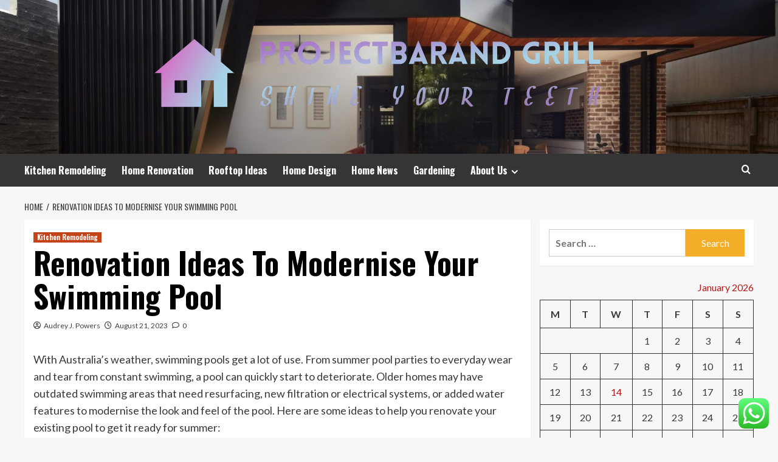

--- FILE ---
content_type: text/html; charset=UTF-8
request_url: https://projectbarandgrill.com/renovation-ideas-to-modernise-your-swimming-pool.html
body_size: 18743
content:
<!doctype html>
<html lang="en-US">
<head>
    <meta charset="UTF-8">
    <meta name="viewport" content="width=device-width, initial-scale=1">
    <link rel="profile" href="https://gmpg.org/xfn/11">

    <title>Renovation Ideas To Modernise Your Swimming Pool &#8211; Projectbarand Grill</title>
<meta name='robots' content='max-image-preview:large' />
<link rel='preload' href='https://fonts.googleapis.com/css?family=Source%2BSans%2BPro%3A400%2C700%7CLato%3A400%2C700&#038;subset=latin&#038;display=swap' as='style' onload="this.onload=null;this.rel='stylesheet'" type='text/css' media='all' crossorigin='anonymous'>
<link rel='preconnect' href='https://fonts.googleapis.com' crossorigin='anonymous'>
<link rel='preconnect' href='https://fonts.gstatic.com' crossorigin='anonymous'>
<link rel='dns-prefetch' href='//fonts.googleapis.com' />
<link rel='preconnect' href='https://fonts.googleapis.com' />
<link rel='preconnect' href='https://fonts.gstatic.com' />
<link rel="alternate" type="application/rss+xml" title="Projectbarand Grill &raquo; Feed" href="https://projectbarandgrill.com/feed" />
<link rel="alternate" type="application/rss+xml" title="Projectbarand Grill &raquo; Comments Feed" href="https://projectbarandgrill.com/comments/feed" />
<link rel="alternate" type="application/rss+xml" title="Projectbarand Grill &raquo; Renovation Ideas To Modernise Your Swimming Pool Comments Feed" href="https://projectbarandgrill.com/renovation-ideas-to-modernise-your-swimming-pool.html/feed" />
<link rel="alternate" title="oEmbed (JSON)" type="application/json+oembed" href="https://projectbarandgrill.com/wp-json/oembed/1.0/embed?url=https%3A%2F%2Fprojectbarandgrill.com%2Frenovation-ideas-to-modernise-your-swimming-pool.html" />
<link rel="alternate" title="oEmbed (XML)" type="text/xml+oembed" href="https://projectbarandgrill.com/wp-json/oembed/1.0/embed?url=https%3A%2F%2Fprojectbarandgrill.com%2Frenovation-ideas-to-modernise-your-swimming-pool.html&#038;format=xml" />
<style id='wp-img-auto-sizes-contain-inline-css' type='text/css'>
img:is([sizes=auto i],[sizes^="auto," i]){contain-intrinsic-size:3000px 1500px}
/*# sourceURL=wp-img-auto-sizes-contain-inline-css */
</style>

<link rel='stylesheet' id='ht_ctc_main_css-css' href='https://projectbarandgrill.com/wp-content/plugins/click-to-chat-for-whatsapp/new/inc/assets/css/main.css?ver=4.35' type='text/css' media='all' />
<style id='wp-emoji-styles-inline-css' type='text/css'>

	img.wp-smiley, img.emoji {
		display: inline !important;
		border: none !important;
		box-shadow: none !important;
		height: 1em !important;
		width: 1em !important;
		margin: 0 0.07em !important;
		vertical-align: -0.1em !important;
		background: none !important;
		padding: 0 !important;
	}
/*# sourceURL=wp-emoji-styles-inline-css */
</style>
<link rel='stylesheet' id='wp-block-library-css' href='https://projectbarandgrill.com/wp-includes/css/dist/block-library/style.min.css?ver=6.9' type='text/css' media='all' />
<style id='global-styles-inline-css' type='text/css'>
:root{--wp--preset--aspect-ratio--square: 1;--wp--preset--aspect-ratio--4-3: 4/3;--wp--preset--aspect-ratio--3-4: 3/4;--wp--preset--aspect-ratio--3-2: 3/2;--wp--preset--aspect-ratio--2-3: 2/3;--wp--preset--aspect-ratio--16-9: 16/9;--wp--preset--aspect-ratio--9-16: 9/16;--wp--preset--color--black: #000000;--wp--preset--color--cyan-bluish-gray: #abb8c3;--wp--preset--color--white: #ffffff;--wp--preset--color--pale-pink: #f78da7;--wp--preset--color--vivid-red: #cf2e2e;--wp--preset--color--luminous-vivid-orange: #ff6900;--wp--preset--color--luminous-vivid-amber: #fcb900;--wp--preset--color--light-green-cyan: #7bdcb5;--wp--preset--color--vivid-green-cyan: #00d084;--wp--preset--color--pale-cyan-blue: #8ed1fc;--wp--preset--color--vivid-cyan-blue: #0693e3;--wp--preset--color--vivid-purple: #9b51e0;--wp--preset--gradient--vivid-cyan-blue-to-vivid-purple: linear-gradient(135deg,rgb(6,147,227) 0%,rgb(155,81,224) 100%);--wp--preset--gradient--light-green-cyan-to-vivid-green-cyan: linear-gradient(135deg,rgb(122,220,180) 0%,rgb(0,208,130) 100%);--wp--preset--gradient--luminous-vivid-amber-to-luminous-vivid-orange: linear-gradient(135deg,rgb(252,185,0) 0%,rgb(255,105,0) 100%);--wp--preset--gradient--luminous-vivid-orange-to-vivid-red: linear-gradient(135deg,rgb(255,105,0) 0%,rgb(207,46,46) 100%);--wp--preset--gradient--very-light-gray-to-cyan-bluish-gray: linear-gradient(135deg,rgb(238,238,238) 0%,rgb(169,184,195) 100%);--wp--preset--gradient--cool-to-warm-spectrum: linear-gradient(135deg,rgb(74,234,220) 0%,rgb(151,120,209) 20%,rgb(207,42,186) 40%,rgb(238,44,130) 60%,rgb(251,105,98) 80%,rgb(254,248,76) 100%);--wp--preset--gradient--blush-light-purple: linear-gradient(135deg,rgb(255,206,236) 0%,rgb(152,150,240) 100%);--wp--preset--gradient--blush-bordeaux: linear-gradient(135deg,rgb(254,205,165) 0%,rgb(254,45,45) 50%,rgb(107,0,62) 100%);--wp--preset--gradient--luminous-dusk: linear-gradient(135deg,rgb(255,203,112) 0%,rgb(199,81,192) 50%,rgb(65,88,208) 100%);--wp--preset--gradient--pale-ocean: linear-gradient(135deg,rgb(255,245,203) 0%,rgb(182,227,212) 50%,rgb(51,167,181) 100%);--wp--preset--gradient--electric-grass: linear-gradient(135deg,rgb(202,248,128) 0%,rgb(113,206,126) 100%);--wp--preset--gradient--midnight: linear-gradient(135deg,rgb(2,3,129) 0%,rgb(40,116,252) 100%);--wp--preset--font-size--small: 13px;--wp--preset--font-size--medium: 20px;--wp--preset--font-size--large: 36px;--wp--preset--font-size--x-large: 42px;--wp--preset--spacing--20: 0.44rem;--wp--preset--spacing--30: 0.67rem;--wp--preset--spacing--40: 1rem;--wp--preset--spacing--50: 1.5rem;--wp--preset--spacing--60: 2.25rem;--wp--preset--spacing--70: 3.38rem;--wp--preset--spacing--80: 5.06rem;--wp--preset--shadow--natural: 6px 6px 9px rgba(0, 0, 0, 0.2);--wp--preset--shadow--deep: 12px 12px 50px rgba(0, 0, 0, 0.4);--wp--preset--shadow--sharp: 6px 6px 0px rgba(0, 0, 0, 0.2);--wp--preset--shadow--outlined: 6px 6px 0px -3px rgb(255, 255, 255), 6px 6px rgb(0, 0, 0);--wp--preset--shadow--crisp: 6px 6px 0px rgb(0, 0, 0);}:root { --wp--style--global--content-size: 800px;--wp--style--global--wide-size: 1200px; }:where(body) { margin: 0; }.wp-site-blocks > .alignleft { float: left; margin-right: 2em; }.wp-site-blocks > .alignright { float: right; margin-left: 2em; }.wp-site-blocks > .aligncenter { justify-content: center; margin-left: auto; margin-right: auto; }:where(.wp-site-blocks) > * { margin-block-start: 24px; margin-block-end: 0; }:where(.wp-site-blocks) > :first-child { margin-block-start: 0; }:where(.wp-site-blocks) > :last-child { margin-block-end: 0; }:root { --wp--style--block-gap: 24px; }:root :where(.is-layout-flow) > :first-child{margin-block-start: 0;}:root :where(.is-layout-flow) > :last-child{margin-block-end: 0;}:root :where(.is-layout-flow) > *{margin-block-start: 24px;margin-block-end: 0;}:root :where(.is-layout-constrained) > :first-child{margin-block-start: 0;}:root :where(.is-layout-constrained) > :last-child{margin-block-end: 0;}:root :where(.is-layout-constrained) > *{margin-block-start: 24px;margin-block-end: 0;}:root :where(.is-layout-flex){gap: 24px;}:root :where(.is-layout-grid){gap: 24px;}.is-layout-flow > .alignleft{float: left;margin-inline-start: 0;margin-inline-end: 2em;}.is-layout-flow > .alignright{float: right;margin-inline-start: 2em;margin-inline-end: 0;}.is-layout-flow > .aligncenter{margin-left: auto !important;margin-right: auto !important;}.is-layout-constrained > .alignleft{float: left;margin-inline-start: 0;margin-inline-end: 2em;}.is-layout-constrained > .alignright{float: right;margin-inline-start: 2em;margin-inline-end: 0;}.is-layout-constrained > .aligncenter{margin-left: auto !important;margin-right: auto !important;}.is-layout-constrained > :where(:not(.alignleft):not(.alignright):not(.alignfull)){max-width: var(--wp--style--global--content-size);margin-left: auto !important;margin-right: auto !important;}.is-layout-constrained > .alignwide{max-width: var(--wp--style--global--wide-size);}body .is-layout-flex{display: flex;}.is-layout-flex{flex-wrap: wrap;align-items: center;}.is-layout-flex > :is(*, div){margin: 0;}body .is-layout-grid{display: grid;}.is-layout-grid > :is(*, div){margin: 0;}body{padding-top: 0px;padding-right: 0px;padding-bottom: 0px;padding-left: 0px;}a:where(:not(.wp-element-button)){text-decoration: none;}:root :where(.wp-element-button, .wp-block-button__link){background-color: #32373c;border-radius: 0;border-width: 0;color: #fff;font-family: inherit;font-size: inherit;font-style: inherit;font-weight: inherit;letter-spacing: inherit;line-height: inherit;padding-top: calc(0.667em + 2px);padding-right: calc(1.333em + 2px);padding-bottom: calc(0.667em + 2px);padding-left: calc(1.333em + 2px);text-decoration: none;text-transform: inherit;}.has-black-color{color: var(--wp--preset--color--black) !important;}.has-cyan-bluish-gray-color{color: var(--wp--preset--color--cyan-bluish-gray) !important;}.has-white-color{color: var(--wp--preset--color--white) !important;}.has-pale-pink-color{color: var(--wp--preset--color--pale-pink) !important;}.has-vivid-red-color{color: var(--wp--preset--color--vivid-red) !important;}.has-luminous-vivid-orange-color{color: var(--wp--preset--color--luminous-vivid-orange) !important;}.has-luminous-vivid-amber-color{color: var(--wp--preset--color--luminous-vivid-amber) !important;}.has-light-green-cyan-color{color: var(--wp--preset--color--light-green-cyan) !important;}.has-vivid-green-cyan-color{color: var(--wp--preset--color--vivid-green-cyan) !important;}.has-pale-cyan-blue-color{color: var(--wp--preset--color--pale-cyan-blue) !important;}.has-vivid-cyan-blue-color{color: var(--wp--preset--color--vivid-cyan-blue) !important;}.has-vivid-purple-color{color: var(--wp--preset--color--vivid-purple) !important;}.has-black-background-color{background-color: var(--wp--preset--color--black) !important;}.has-cyan-bluish-gray-background-color{background-color: var(--wp--preset--color--cyan-bluish-gray) !important;}.has-white-background-color{background-color: var(--wp--preset--color--white) !important;}.has-pale-pink-background-color{background-color: var(--wp--preset--color--pale-pink) !important;}.has-vivid-red-background-color{background-color: var(--wp--preset--color--vivid-red) !important;}.has-luminous-vivid-orange-background-color{background-color: var(--wp--preset--color--luminous-vivid-orange) !important;}.has-luminous-vivid-amber-background-color{background-color: var(--wp--preset--color--luminous-vivid-amber) !important;}.has-light-green-cyan-background-color{background-color: var(--wp--preset--color--light-green-cyan) !important;}.has-vivid-green-cyan-background-color{background-color: var(--wp--preset--color--vivid-green-cyan) !important;}.has-pale-cyan-blue-background-color{background-color: var(--wp--preset--color--pale-cyan-blue) !important;}.has-vivid-cyan-blue-background-color{background-color: var(--wp--preset--color--vivid-cyan-blue) !important;}.has-vivid-purple-background-color{background-color: var(--wp--preset--color--vivid-purple) !important;}.has-black-border-color{border-color: var(--wp--preset--color--black) !important;}.has-cyan-bluish-gray-border-color{border-color: var(--wp--preset--color--cyan-bluish-gray) !important;}.has-white-border-color{border-color: var(--wp--preset--color--white) !important;}.has-pale-pink-border-color{border-color: var(--wp--preset--color--pale-pink) !important;}.has-vivid-red-border-color{border-color: var(--wp--preset--color--vivid-red) !important;}.has-luminous-vivid-orange-border-color{border-color: var(--wp--preset--color--luminous-vivid-orange) !important;}.has-luminous-vivid-amber-border-color{border-color: var(--wp--preset--color--luminous-vivid-amber) !important;}.has-light-green-cyan-border-color{border-color: var(--wp--preset--color--light-green-cyan) !important;}.has-vivid-green-cyan-border-color{border-color: var(--wp--preset--color--vivid-green-cyan) !important;}.has-pale-cyan-blue-border-color{border-color: var(--wp--preset--color--pale-cyan-blue) !important;}.has-vivid-cyan-blue-border-color{border-color: var(--wp--preset--color--vivid-cyan-blue) !important;}.has-vivid-purple-border-color{border-color: var(--wp--preset--color--vivid-purple) !important;}.has-vivid-cyan-blue-to-vivid-purple-gradient-background{background: var(--wp--preset--gradient--vivid-cyan-blue-to-vivid-purple) !important;}.has-light-green-cyan-to-vivid-green-cyan-gradient-background{background: var(--wp--preset--gradient--light-green-cyan-to-vivid-green-cyan) !important;}.has-luminous-vivid-amber-to-luminous-vivid-orange-gradient-background{background: var(--wp--preset--gradient--luminous-vivid-amber-to-luminous-vivid-orange) !important;}.has-luminous-vivid-orange-to-vivid-red-gradient-background{background: var(--wp--preset--gradient--luminous-vivid-orange-to-vivid-red) !important;}.has-very-light-gray-to-cyan-bluish-gray-gradient-background{background: var(--wp--preset--gradient--very-light-gray-to-cyan-bluish-gray) !important;}.has-cool-to-warm-spectrum-gradient-background{background: var(--wp--preset--gradient--cool-to-warm-spectrum) !important;}.has-blush-light-purple-gradient-background{background: var(--wp--preset--gradient--blush-light-purple) !important;}.has-blush-bordeaux-gradient-background{background: var(--wp--preset--gradient--blush-bordeaux) !important;}.has-luminous-dusk-gradient-background{background: var(--wp--preset--gradient--luminous-dusk) !important;}.has-pale-ocean-gradient-background{background: var(--wp--preset--gradient--pale-ocean) !important;}.has-electric-grass-gradient-background{background: var(--wp--preset--gradient--electric-grass) !important;}.has-midnight-gradient-background{background: var(--wp--preset--gradient--midnight) !important;}.has-small-font-size{font-size: var(--wp--preset--font-size--small) !important;}.has-medium-font-size{font-size: var(--wp--preset--font-size--medium) !important;}.has-large-font-size{font-size: var(--wp--preset--font-size--large) !important;}.has-x-large-font-size{font-size: var(--wp--preset--font-size--x-large) !important;}
/*# sourceURL=global-styles-inline-css */
</style>

<link rel='stylesheet' id='contact-form-7-css' href='https://projectbarandgrill.com/wp-content/plugins/contact-form-7/includes/css/styles.css?ver=6.1.4' type='text/css' media='all' />
<style id='contact-form-7-inline-css' type='text/css'>
.wpcf7 .wpcf7-recaptcha iframe {margin-bottom: 0;}.wpcf7 .wpcf7-recaptcha[data-align="center"] > div {margin: 0 auto;}.wpcf7 .wpcf7-recaptcha[data-align="right"] > div {margin: 0 0 0 auto;}
/*# sourceURL=contact-form-7-inline-css */
</style>
<link rel='stylesheet' id='ez-toc-css' href='https://projectbarandgrill.com/wp-content/plugins/easy-table-of-contents/assets/css/screen.min.css?ver=2.0.80' type='text/css' media='all' />
<style id='ez-toc-inline-css' type='text/css'>
div#ez-toc-container .ez-toc-title {font-size: 120%;}div#ez-toc-container .ez-toc-title {font-weight: 500;}div#ez-toc-container ul li , div#ez-toc-container ul li a {font-size: 95%;}div#ez-toc-container ul li , div#ez-toc-container ul li a {font-weight: 500;}div#ez-toc-container nav ul ul li {font-size: 90%;}.ez-toc-box-title {font-weight: bold; margin-bottom: 10px; text-align: center; text-transform: uppercase; letter-spacing: 1px; color: #666; padding-bottom: 5px;position:absolute;top:-4%;left:5%;background-color: inherit;transition: top 0.3s ease;}.ez-toc-box-title.toc-closed {top:-25%;}
.ez-toc-container-direction {direction: ltr;}.ez-toc-counter ul{counter-reset: item ;}.ez-toc-counter nav ul li a::before {content: counters(item, '.', decimal) '. ';display: inline-block;counter-increment: item;flex-grow: 0;flex-shrink: 0;margin-right: .2em; float: left; }.ez-toc-widget-direction {direction: ltr;}.ez-toc-widget-container ul{counter-reset: item ;}.ez-toc-widget-container nav ul li a::before {content: counters(item, '.', decimal) '. ';display: inline-block;counter-increment: item;flex-grow: 0;flex-shrink: 0;margin-right: .2em; float: left; }
/*# sourceURL=ez-toc-inline-css */
</style>
<link rel='stylesheet' id='hardnews-google-fonts-css' href='https://fonts.googleapis.com/css?family=Oswald:300,400,700' type='text/css' media='all' />
<link rel='stylesheet' id='bootstrap-css' href='https://projectbarandgrill.com/wp-content/themes/covernews/assets/bootstrap/css/bootstrap.min.css?ver=6.9' type='text/css' media='all' />
<link rel='stylesheet' id='covernews-style-css' href='https://projectbarandgrill.com/wp-content/themes/covernews/style.min.css?ver=2.0.3' type='text/css' media='all' />
<link rel='stylesheet' id='hardnews-css' href='https://projectbarandgrill.com/wp-content/themes/hardnews/style.css?ver=2.0.3' type='text/css' media='all' />
<link rel='stylesheet' id='covernews-google-fonts-css' href='https://fonts.googleapis.com/css?family=Source%2BSans%2BPro%3A400%2C700%7CLato%3A400%2C700&#038;subset=latin&#038;display=swap' type='text/css' media='all' />
<link rel='stylesheet' id='covernews-icons-css' href='https://projectbarandgrill.com/wp-content/themes/covernews/assets/icons/style.css?ver=6.9' type='text/css' media='all' />
<script type="text/javascript" src="https://projectbarandgrill.com/wp-includes/js/jquery/jquery.min.js?ver=3.7.1" id="jquery-core-js"></script>
<script type="text/javascript" src="https://projectbarandgrill.com/wp-includes/js/jquery/jquery-migrate.min.js?ver=3.4.1" id="jquery-migrate-js"></script>
<link rel="https://api.w.org/" href="https://projectbarandgrill.com/wp-json/" /><link rel="alternate" title="JSON" type="application/json" href="https://projectbarandgrill.com/wp-json/wp/v2/posts/5615" /><link rel="EditURI" type="application/rsd+xml" title="RSD" href="https://projectbarandgrill.com/xmlrpc.php?rsd" />
<meta name="generator" content="WordPress 6.9" />
<link rel="canonical" href="https://projectbarandgrill.com/renovation-ideas-to-modernise-your-swimming-pool.html" />
<link rel='shortlink' href='https://projectbarandgrill.com/?p=5615' />
<!-- FIFU:meta:begin:image -->
<meta property="og:image" content="https://i.ibb.co/YDWwDYH/Home-Improvement-73.jpg" />
<!-- FIFU:meta:end:image --><!-- FIFU:meta:begin:twitter -->
<meta name="twitter:card" content="summary_large_image" />
<meta name="twitter:title" content="Renovation Ideas To Modernise Your Swimming Pool" />
<meta name="twitter:description" content="" />
<meta name="twitter:image" content="https://i.ibb.co/YDWwDYH/Home-Improvement-73.jpg" />
<!-- FIFU:meta:end:twitter --><!-- HFCM by 99 Robots - Snippet # 1: conconcord -->
<meta name="contconcord"  content="TMcfunY5FOY6nmubOiuW6aMH1I6rd0Gn" >
<!-- /end HFCM by 99 Robots -->
<!-- HFCM by 99 Robots - Snippet # 3: google search console -->
<meta name="google-site-verification" content="qjCTe5CXmg4OOf42bgIqGE7awkSy_WIGDYcxAJtS82c" />
<!-- /end HFCM by 99 Robots -->
<!-- HFCM by 99 Robots - Snippet # 4: Console -->
<meta name="google-site-verification" content="1vrI0d5PNO65pByHD5cOMv250-hA8WjQBrGYYUuSjrw" />
<!-- /end HFCM by 99 Robots -->
<link rel="preload" href="https://projectbarandgrill.com/wp-content/uploads/2025/06/cropped-inspired-homes-header.jpg" as="image"><link rel="pingback" href="https://projectbarandgrill.com/xmlrpc.php">        <style type="text/css">
                        body .masthead-banner.data-bg:before {
                background: rgba(0,0,0,0);
            }
                        .site-title,
            .site-description {
                position: absolute;
                clip: rect(1px, 1px, 1px, 1px);
                display: none;
            }

                    .elementor-template-full-width .elementor-section.elementor-section-full_width > .elementor-container,
        .elementor-template-full-width .elementor-section.elementor-section-boxed > .elementor-container{
            max-width: 1200px;
        }
        @media (min-width: 1600px){
            .elementor-template-full-width .elementor-section.elementor-section-full_width > .elementor-container,
            .elementor-template-full-width .elementor-section.elementor-section-boxed > .elementor-container{
                max-width: 1600px;
            }
        }
        
        .align-content-left .elementor-section-stretched,
        .align-content-right .elementor-section-stretched {
            max-width: 100%;
            left: 0 !important;
        }


        </style>
        <link rel="icon" href="https://projectbarandgrill.com/wp-content/uploads/2025/06/cropped-cover-scaled-1-32x32.png" sizes="32x32" />
<link rel="icon" href="https://projectbarandgrill.com/wp-content/uploads/2025/06/cropped-cover-scaled-1-192x192.png" sizes="192x192" />
<link rel="apple-touch-icon" href="https://projectbarandgrill.com/wp-content/uploads/2025/06/cropped-cover-scaled-1-180x180.png" />
<meta name="msapplication-TileImage" content="https://projectbarandgrill.com/wp-content/uploads/2025/06/cropped-cover-scaled-1-270x270.png" />

<!-- FIFU:jsonld:begin -->
<script type="application/ld+json">{"@context":"https://schema.org","@type":"BlogPosting","headline":"Renovation Ideas To Modernise Your Swimming Pool","url":"https://projectbarandgrill.com/renovation-ideas-to-modernise-your-swimming-pool.html","mainEntityOfPage":"https://projectbarandgrill.com/renovation-ideas-to-modernise-your-swimming-pool.html","image":[{"@type":"ImageObject","url":"https://i.ibb.co/YDWwDYH/Home-Improvement-73.jpg"}],"datePublished":"2023-08-21T09:34:20+00:00","dateModified":"2022-12-03T02:19:03+00:00","author":{"@type":"Person","name":"Audrey J. Powers","url":"https://projectbarandgrill.com/author/audrey-j-powers"}}</script>
<!-- FIFU:jsonld:end -->
<link rel="preload" as="image" href="https://amazingarchitecture.com/storage/12027/dining-area.jpg"><link rel="preload" as="image" href="https://www.superiorfenceandrail.com/wp-content/uploads/2019/06/Port-St-Lucie-Fence-Company-4x3.jpg"><link rel="preload" as="image" href="https://www.greenwayfence.com/wp-content/uploads/2019/06/diy-fence-installation-mistakes.png"><link rel="preload" as="image" href="https://amazingarchitecture.com/storage/12027/dining-area.jpg"><link rel="preload" as="image" href="https://www.superiorfenceandrail.com/wp-content/uploads/2019/06/Port-St-Lucie-Fence-Company-4x3.jpg"><link rel="preload" as="image" href="https://www.greenwayfence.com/wp-content/uploads/2019/06/diy-fence-installation-mistakes.png"><link rel="preload" as="image" href="https://www.manhattancomfort.com/media/magefan_blog/3d-rendering-modern-dining-room-living-room-with-luxury-decor_1_.jpg"><link rel="preload" as="image" href="https://mobileimages.lowes.com/marketingimages/a8fc519d-6004-45aa-9936-87ac84ca12af/wood-fence-vs-vinyl-fence-hero.png"></head>









<body class="wp-singular post-template-default single single-post postid-5615 single-format-standard wp-custom-logo wp-embed-responsive wp-theme-covernews wp-child-theme-hardnews default-content-layout archive-layout-grid scrollup-sticky-header aft-sticky-header aft-sticky-sidebar default aft-container-default aft-main-banner-slider-editors-picks-trending single-content-mode-default header-image-default align-content-left aft-and">


<div id="page" class="site">
    <a class="skip-link screen-reader-text" href="#content">Skip to content</a>

<div class="header-layout-3">
<header id="masthead" class="site-header">
        <div class="masthead-banner data-bg" data-background="https://projectbarandgrill.com/wp-content/uploads/2025/06/cropped-inspired-homes-header.jpg">
        <div class="container">
            <div class="row">
                <div class="col-md-12">
                    <div class="site-branding">
                        <a href="https://projectbarandgrill.com/" class="custom-logo-link" rel="home"><img width="783" height="162" src="https://projectbarandgrill.com/wp-content/uploads/2025/06/cropped-default.png" class="custom-logo" alt="Projectbarand Grill" decoding="async" fetchpriority="high" srcset="https://projectbarandgrill.com/wp-content/uploads/2025/06/cropped-default.png 783w, https://projectbarandgrill.com/wp-content/uploads/2025/06/cropped-default-300x62.png 300w, https://projectbarandgrill.com/wp-content/uploads/2025/06/cropped-default-768x159.png 768w" sizes="(max-width: 783px) 100vw, 783px" loading="lazy" /></a>                            <p class="site-title font-family-1">
                                <a href="https://projectbarandgrill.com/"
                                   rel="home">Projectbarand Grill</a>
                            </p>
                        
                                                    <p class="site-description">Shine Your Teeth</p>
                                            </div>
                </div>
                <div class="col-md-12">
                                    </div>
            </div>
        </div>
    </div>
    <nav id="site-navigation" class="main-navigation">
        <div class="container">
            <div class="row">
                <div class="kol-12">
                    <div class="navigation-container">



                        <span class="toggle-menu" aria-controls="primary-menu" aria-expanded="false">
                                <span class="screen-reader-text">Primary Menu</span>
                                 <i class="ham"></i>
                        </span>
                        <span class="af-mobile-site-title-wrap">
                            <a href="https://projectbarandgrill.com/" class="custom-logo-link" rel="home"><img width="783" height="162" src="https://projectbarandgrill.com/wp-content/uploads/2025/06/cropped-default.png" class="custom-logo" alt="Projectbarand Grill" decoding="async" srcset="https://projectbarandgrill.com/wp-content/uploads/2025/06/cropped-default.png 783w, https://projectbarandgrill.com/wp-content/uploads/2025/06/cropped-default-300x62.png 300w, https://projectbarandgrill.com/wp-content/uploads/2025/06/cropped-default-768x159.png 768w" sizes="(max-width: 783px) 100vw, 783px" loading="lazy" /></a>                            <p class="site-title font-family-1">
                                <a href="https://projectbarandgrill.com/"
                                   rel="home">Projectbarand Grill</a>
                            </p>
                        </span>
                        <div class="menu main-menu"><ul id="primary-menu" class="menu"><li id="menu-item-4201" class="menu-item menu-item-type-taxonomy menu-item-object-category current-post-ancestor current-menu-parent current-post-parent menu-item-4201"><a href="https://projectbarandgrill.com/category/kitchen-remodeling">Kitchen Remodeling</a></li>
<li id="menu-item-4199" class="menu-item menu-item-type-taxonomy menu-item-object-category menu-item-4199"><a href="https://projectbarandgrill.com/category/home-renovation">Home Renovation</a></li>
<li id="menu-item-4202" class="menu-item menu-item-type-taxonomy menu-item-object-category menu-item-4202"><a href="https://projectbarandgrill.com/category/rooftop-ideas">Rooftop Ideas</a></li>
<li id="menu-item-4198" class="menu-item menu-item-type-taxonomy menu-item-object-category menu-item-4198"><a href="https://projectbarandgrill.com/category/home-design">Home Design</a></li>
<li id="menu-item-4200" class="menu-item menu-item-type-taxonomy menu-item-object-category menu-item-4200"><a href="https://projectbarandgrill.com/category/home-news">Home News</a></li>
<li id="menu-item-4197" class="menu-item menu-item-type-taxonomy menu-item-object-category menu-item-4197"><a href="https://projectbarandgrill.com/category/gardening">Gardening</a></li>
<li id="menu-item-4192" class="menu-item menu-item-type-post_type menu-item-object-page menu-item-has-children menu-item-4192"><a href="https://projectbarandgrill.com/about-us">About Us</a>
<ul class="sub-menu">
	<li id="menu-item-4195" class="menu-item menu-item-type-post_type menu-item-object-page menu-item-4195"><a href="https://projectbarandgrill.com/advertise-here">Advertise Here</a></li>
	<li id="menu-item-4194" class="menu-item menu-item-type-post_type menu-item-object-page menu-item-4194"><a href="https://projectbarandgrill.com/privacy-policy">Privacy Policy</a></li>
	<li id="menu-item-4196" class="menu-item menu-item-type-post_type menu-item-object-page menu-item-4196"><a href="https://projectbarandgrill.com/contact-us">Contact Us</a></li>
	<li id="menu-item-4193" class="menu-item menu-item-type-post_type menu-item-object-page menu-item-4193"><a href="https://projectbarandgrill.com/sitemap">Sitemap</a></li>
</ul>
</li>
</ul></div>
                        <div class="cart-search">

                            <div class="af-search-wrap">
                                <div class="search-overlay">
                                    <a href="#" title="Search" class="search-icon">
                                        <i class="fa fa-search"></i>
                                    </a>
                                    <div class="af-search-form">
                                        <form role="search" method="get" class="search-form" action="https://projectbarandgrill.com/">
				<label>
					<span class="screen-reader-text">Search for:</span>
					<input type="search" class="search-field" placeholder="Search &hellip;" value="" name="s" />
				</label>
				<input type="submit" class="search-submit" value="Search" />
			</form>                                    </div>
                                </div>
                            </div>
                        </div>


                    </div>
                </div>
            </div>
        </div>
    </nav>
</header>


</div>



    <div id="content" class="container">
    <div class="em-breadcrumbs font-family-1 covernews-breadcrumbs">
      <div class="row">
        <div role="navigation" aria-label="Breadcrumbs" class="breadcrumb-trail breadcrumbs" itemprop="breadcrumb"><ul class="trail-items" itemscope itemtype="http://schema.org/BreadcrumbList"><meta name="numberOfItems" content="2" /><meta name="itemListOrder" content="Ascending" /><li itemprop="itemListElement" itemscope itemtype="http://schema.org/ListItem" class="trail-item trail-begin"><a href="https://projectbarandgrill.com" rel="home" itemprop="item"><span itemprop="name">Home</span></a><meta itemprop="position" content="1" /></li><li itemprop="itemListElement" itemscope itemtype="http://schema.org/ListItem" class="trail-item trail-end"><a href="https://projectbarandgrill.com/renovation-ideas-to-modernise-your-swimming-pool.html" itemprop="item"><span itemprop="name">Renovation Ideas To Modernise Your Swimming Pool</span></a><meta itemprop="position" content="2" /></li></ul></div>      </div>
    </div>
        <div class="section-block-upper row">
                <div id="primary" class="content-area">
                    <main id="main" class="site-main">

                                                    <article id="post-5615" class="af-single-article post-5615 post type-post status-publish format-standard has-post-thumbnail hentry category-kitchen-remodeling">
                                <div class="entry-content-wrap">
                                    <header class="entry-header">

    <div class="header-details-wrapper">
        <div class="entry-header-details">
                            <div class="figure-categories figure-categories-bg">
                                        <ul class="cat-links"><li class="meta-category">
                             <a class="covernews-categories category-color-1"
                            href="https://projectbarandgrill.com/category/kitchen-remodeling" 
                            aria-label="View all posts in Kitchen Remodeling"> 
                                 Kitchen Remodeling
                             </a>
                        </li></ul>                </div>
                        <h1 class="entry-title">Renovation Ideas To Modernise Your Swimming Pool</h1>
            
                
    <span class="author-links">

      
        <span class="item-metadata posts-author">
          <i class="far fa-user-circle"></i>
                          <a href="https://projectbarandgrill.com/author/audrey-j-powers">
                    Audrey J. Powers                </a>
               </span>
                    <span class="item-metadata posts-date">
          <i class="far fa-clock"></i>
          <a href="https://projectbarandgrill.com/2023/08">
            August 21, 2023          </a>
        </span>
                      <span class="aft-comment-count">
            <a href="https://projectbarandgrill.com/renovation-ideas-to-modernise-your-swimming-pool.html">
              <i class="far fa-comment"></i>
              <span class="aft-show-hover">
                0              </span>
            </a>
          </span>
          </span>
                

                    </div>
    </div>

        <div class="aft-post-thumbnail-wrapper">    
                    <div class="post-thumbnail full-width-image">
                                    </div>
            
                </div>
    </header><!-- .entry-header -->                                    

    <div class="entry-content">
        <p>With Australia&#8217;s weather, swimming pools get a lot of use. From summer pool parties to everyday wear and tear from constant swimming, a pool can quickly start to deteriorate. Older homes may have outdated swimming areas that need resurfacing, new filtration or electrical systems, or added water features to modernise the look and feel of the pool. Here are some ideas to help you renovate your existing pool to get it ready for summer:</p>
<p><strong>Resurface the Existing Shell</strong></p>
<p>The biggest part of the renovation is resurfacing the existing shell. Many concrete pools will need an upgrade after 25 to 30 years (although some need it much sooner if the pool hasn&#8217;t been well maintained). Resurfacing your pool is easier than ripping out the existing shell and starting over, and since designers can build a new pool inside of an existing concrete shell, resurfacing saves you money.</p>
<p>You can work with a designer to create the ideal swimming pool for your backyard. A variety of colours and tile designs not only modernise your pool but complement your outdoor décor. Recessed lighting and waterfall features take your pool from mundane to fabulous and increases the wow factor of night time swimming.</p>
<p><strong>Add a Spa to Your Pool</strong></p>
<p>A renovation is the perfect time to add a spa to your existing swimming area. You can choose to add a low-depth spa that doubles as a hot tub and a children&#8217;s pool, or add a fully loaded water jet spa with custom tiles and lighting. It&#8217;s easiest to add a spa during the construction, but if you&#8217;re undergoing a major renovation a good pool builder can easily add a spa.</p>
<p><strong>Renovate the Filtration System</strong></p>
<p>Even the most beautiful swimming pools can look outdated if the filtration and electrical systems aren&#8217;t renovated. The pump and filtration system are the most important part of keeping your pool area clean and sparkling. A pool builder can look at your current plumbing and filtration system and recommend the best upgrade.</p>
<p>Many pool owners are switching over to salt systems that use automatic injection systems to keep the pH levels balanced and the water clear. There are also automatic injection systems for chlorinated pools. A mineral sanitiser is another option for keeping the water clean and clear. Installed in the return line, a sanitiser kills water clouding bacteria automatically.</p>
<p>Once you have your filtration system updated, consider switching over from a manual to remote controlled pool system. This allows you to monitor and control all of your pool&#8217;s features with the touch of a button. Automatic controls even allow you to set the pump and other maintenance features so that your swimming area is maintained even when you&#8217;re not home. No matter how large of a renovation you want to do on your pool, a reputable and reliable pool company can help you envision and redesign your current pool area.</p>
                    <div class="post-item-metadata entry-meta">
                            </div>
               
        
	<nav class="navigation post-navigation" aria-label="Post navigation">
		<h2 class="screen-reader-text">Post navigation</h2>
		<div class="nav-links"><div class="nav-previous"><a href="https://projectbarandgrill.com/time-tested-tips-on-earning-money-online.html" rel="prev">Previous: <span class="em-post-navigation nav-title">Time Tested Tips on Earning Money Online</span></a></div><div class="nav-next"><a href="https://projectbarandgrill.com/choosing-the-right-home-decor-products-that-fit-your-style.html" rel="next">Next: <span class="em-post-navigation nav-title">Choosing the Right Home Decor Products That Fit Your Style</span></a></div></div>
	</nav>            </div><!-- .entry-content -->


                                </div>
                                
<div class="promotionspace enable-promotionspace">
  <div class="em-reated-posts  col-ten">
    <div class="row">
                <h3 class="related-title">
            More Stories          </h3>
                <div class="row">
                      <div class="col-sm-4 latest-posts-grid" data-mh="latest-posts-grid">
              <div class="spotlight-post">
                <figure class="categorised-article inside-img">
                  <div class="categorised-article-wrapper">
                    <div class="data-bg-hover data-bg-categorised read-bg-img">
                      <a href="https://projectbarandgrill.com/why-mangalore-homeowners-are-choosing-black-pebble-designs-for-their-interior-projects.html"
                        aria-label="Why Mangalore Homeowners are Choosing Black Pebble Designs for Their Interior Projects">
                        <img post-id="6667" fifu-featured="1" width="300" height="169" src="https://amazingarchitecture.com/storage/12027/dining-area.jpg" class="attachment-medium size-medium wp-post-image" alt="Why Mangalore Homeowners are Choosing Black Pebble Designs for Their Interior Projects" title="Why Mangalore Homeowners are Choosing Black Pebble Designs for Their Interior Projects" title="Why Mangalore Homeowners are Choosing Black Pebble Designs for Their Interior Projects" decoding="async" loading="lazy" />                      </a>
                    </div>
                  </div>
                                    <div class="figure-categories figure-categories-bg">

                    <ul class="cat-links"><li class="meta-category">
                             <a class="covernews-categories category-color-1"
                            href="https://projectbarandgrill.com/category/kitchen-remodeling" 
                            aria-label="View all posts in Kitchen Remodeling"> 
                                 Kitchen Remodeling
                             </a>
                        </li></ul>                  </div>
                </figure>

                <figcaption>

                  <h3 class="article-title article-title-1">
                    <a href="https://projectbarandgrill.com/why-mangalore-homeowners-are-choosing-black-pebble-designs-for-their-interior-projects.html">
                      Why Mangalore Homeowners are Choosing Black Pebble Designs for Their Interior Projects                    </a>
                  </h3>
                  <div class="grid-item-metadata">
                    
    <span class="author-links">

      
        <span class="item-metadata posts-author">
          <i class="far fa-user-circle"></i>
                          <a href="https://projectbarandgrill.com/author/audrey-j-powers">
                    Audrey J. Powers                </a>
               </span>
                    <span class="item-metadata posts-date">
          <i class="far fa-clock"></i>
          <a href="https://projectbarandgrill.com/2025/10">
            October 17, 2025          </a>
        </span>
                </span>
                  </div>
                </figcaption>
              </div>
            </div>
                      <div class="col-sm-4 latest-posts-grid" data-mh="latest-posts-grid">
              <div class="spotlight-post">
                <figure class="categorised-article inside-img">
                  <div class="categorised-article-wrapper">
                    <div class="data-bg-hover data-bg-categorised read-bg-img">
                      <a href="https://projectbarandgrill.com/trusted-fence-company-in-port-st-lucie-expert-installation-repair.html"
                        aria-label="Trusted Fence Company in Port St. Lucie: Expert Installation &#038; Repair">
                        <img post-id="6659" fifu-featured="1" width="300" height="225" src="https://www.superiorfenceandrail.com/wp-content/uploads/2019/06/Port-St-Lucie-Fence-Company-4x3.jpg" class="attachment-medium size-medium wp-post-image" alt="Trusted Fence Company in Port St. Lucie: Expert Installation &#038; Repair" title="Trusted Fence Company in Port St. Lucie: Expert Installation &#038; Repair" title="Trusted Fence Company in Port St. Lucie: Expert Installation &#038; Repair" decoding="async" loading="lazy" />                      </a>
                    </div>
                  </div>
                                    <div class="figure-categories figure-categories-bg">

                    <ul class="cat-links"><li class="meta-category">
                             <a class="covernews-categories category-color-1"
                            href="https://projectbarandgrill.com/category/kitchen-remodeling" 
                            aria-label="View all posts in Kitchen Remodeling"> 
                                 Kitchen Remodeling
                             </a>
                        </li></ul>                  </div>
                </figure>

                <figcaption>

                  <h3 class="article-title article-title-1">
                    <a href="https://projectbarandgrill.com/trusted-fence-company-in-port-st-lucie-expert-installation-repair.html">
                      Trusted Fence Company in Port St. Lucie: Expert Installation &#038; Repair                    </a>
                  </h3>
                  <div class="grid-item-metadata">
                    
    <span class="author-links">

      
        <span class="item-metadata posts-author">
          <i class="far fa-user-circle"></i>
                          <a href="https://projectbarandgrill.com/author/audrey-j-powers">
                    Audrey J. Powers                </a>
               </span>
                    <span class="item-metadata posts-date">
          <i class="far fa-clock"></i>
          <a href="https://projectbarandgrill.com/2025/09">
            September 17, 2025          </a>
        </span>
                </span>
                  </div>
                </figcaption>
              </div>
            </div>
                      <div class="col-sm-4 latest-posts-grid" data-mh="latest-posts-grid">
              <div class="spotlight-post">
                <figure class="categorised-article inside-img">
                  <div class="categorised-article-wrapper">
                    <div class="data-bg-hover data-bg-categorised read-bg-img">
                      <a href="https://projectbarandgrill.com/fence-installation-ocala-fl-enhancing-security-and-style.html"
                        aria-label="Fence Installation Ocala FL: Enhancing Security and Style">
                        <img post-id="6655" fifu-featured="1" width="300" height="176" src="https://www.greenwayfence.com/wp-content/uploads/2019/06/diy-fence-installation-mistakes.png" class="attachment-medium size-medium wp-post-image" alt="Fence Installation Ocala FL: Enhancing Security and Style" title="Fence Installation Ocala FL: Enhancing Security and Style" title="Fence Installation Ocala FL: Enhancing Security and Style" decoding="async" loading="lazy" />                      </a>
                    </div>
                  </div>
                                    <div class="figure-categories figure-categories-bg">

                    <ul class="cat-links"><li class="meta-category">
                             <a class="covernews-categories category-color-1"
                            href="https://projectbarandgrill.com/category/kitchen-remodeling" 
                            aria-label="View all posts in Kitchen Remodeling"> 
                                 Kitchen Remodeling
                             </a>
                        </li></ul>                  </div>
                </figure>

                <figcaption>

                  <h3 class="article-title article-title-1">
                    <a href="https://projectbarandgrill.com/fence-installation-ocala-fl-enhancing-security-and-style.html">
                      Fence Installation Ocala FL: Enhancing Security and Style                    </a>
                  </h3>
                  <div class="grid-item-metadata">
                    
    <span class="author-links">

      
        <span class="item-metadata posts-author">
          <i class="far fa-user-circle"></i>
                          <a href="https://projectbarandgrill.com/author/audrey-j-powers">
                    Audrey J. Powers                </a>
               </span>
                    <span class="item-metadata posts-date">
          <i class="far fa-clock"></i>
          <a href="https://projectbarandgrill.com/2025/09">
            September 13, 2025          </a>
        </span>
                </span>
                  </div>
                </figcaption>
              </div>
            </div>
                  </div>
      
    </div>
  </div>
</div>
                                
<div id="comments" class="comments-area">

		<div id="respond" class="comment-respond">
		<h3 id="reply-title" class="comment-reply-title">Leave a Reply <small><a rel="nofollow" id="cancel-comment-reply-link" href="/renovation-ideas-to-modernise-your-swimming-pool.html#respond" style="display:none;">Cancel reply</a></small></h3><p class="must-log-in">You must be <a href="https://projectbarandgrill.com/sendiko_dawuh?redirect_to=https%3A%2F%2Fprojectbarandgrill.com%2Frenovation-ideas-to-modernise-your-swimming-pool.html">logged in</a> to post a comment.</p>	</div><!-- #respond -->
	
</div><!-- #comments -->
                            </article>
                        
                    </main><!-- #main -->
                </div><!-- #primary -->
                                <aside id="secondary" class="widget-area sidebar-sticky-top">
	<div id="search-4" class="widget covernews-widget widget_search"><form role="search" method="get" class="search-form" action="https://projectbarandgrill.com/">
				<label>
					<span class="screen-reader-text">Search for:</span>
					<input type="search" class="search-field" placeholder="Search &hellip;" value="" name="s" />
				</label>
				<input type="submit" class="search-submit" value="Search" />
			</form></div><div id="calendar-4" class="widget covernews-widget widget_calendar"><div id="calendar_wrap" class="calendar_wrap"><table id="wp-calendar" class="wp-calendar-table">
	<caption>January 2026</caption>
	<thead>
	<tr>
		<th scope="col" aria-label="Monday">M</th>
		<th scope="col" aria-label="Tuesday">T</th>
		<th scope="col" aria-label="Wednesday">W</th>
		<th scope="col" aria-label="Thursday">T</th>
		<th scope="col" aria-label="Friday">F</th>
		<th scope="col" aria-label="Saturday">S</th>
		<th scope="col" aria-label="Sunday">S</th>
	</tr>
	</thead>
	<tbody>
	<tr>
		<td colspan="3" class="pad">&nbsp;</td><td>1</td><td>2</td><td>3</td><td>4</td>
	</tr>
	<tr>
		<td>5</td><td>6</td><td>7</td><td>8</td><td>9</td><td>10</td><td>11</td>
	</tr>
	<tr>
		<td>12</td><td>13</td><td id="today">14</td><td>15</td><td>16</td><td>17</td><td>18</td>
	</tr>
	<tr>
		<td>19</td><td>20</td><td>21</td><td>22</td><td>23</td><td>24</td><td>25</td>
	</tr>
	<tr>
		<td>26</td><td>27</td><td>28</td><td>29</td><td>30</td><td>31</td>
		<td class="pad" colspan="1">&nbsp;</td>
	</tr>
	</tbody>
	</table><nav aria-label="Previous and next months" class="wp-calendar-nav">
		<span class="wp-calendar-nav-prev"><a href="https://projectbarandgrill.com/2025/10">&laquo; Oct</a></span>
		<span class="pad">&nbsp;</span>
		<span class="wp-calendar-nav-next">&nbsp;</span>
	</nav></div></div><div id="archives-4" class="widget covernews-widget widget_archive"><h2 class="widget-title widget-title-1"><span>Archives</span></h2>		<label class="screen-reader-text" for="archives-dropdown-4">Archives</label>
		<select id="archives-dropdown-4" name="archive-dropdown">
			
			<option value="">Select Month</option>
				<option value='https://projectbarandgrill.com/2025/10'> October 2025 </option>
	<option value='https://projectbarandgrill.com/2025/09'> September 2025 </option>
	<option value='https://projectbarandgrill.com/2025/08'> August 2025 </option>
	<option value='https://projectbarandgrill.com/2025/07'> July 2025 </option>
	<option value='https://projectbarandgrill.com/2025/05'> May 2025 </option>
	<option value='https://projectbarandgrill.com/2025/04'> April 2025 </option>
	<option value='https://projectbarandgrill.com/2025/03'> March 2025 </option>
	<option value='https://projectbarandgrill.com/2024/11'> November 2024 </option>
	<option value='https://projectbarandgrill.com/2024/10'> October 2024 </option>
	<option value='https://projectbarandgrill.com/2024/09'> September 2024 </option>
	<option value='https://projectbarandgrill.com/2024/08'> August 2024 </option>
	<option value='https://projectbarandgrill.com/2024/07'> July 2024 </option>
	<option value='https://projectbarandgrill.com/2024/06'> June 2024 </option>
	<option value='https://projectbarandgrill.com/2024/05'> May 2024 </option>
	<option value='https://projectbarandgrill.com/2024/04'> April 2024 </option>
	<option value='https://projectbarandgrill.com/2024/03'> March 2024 </option>
	<option value='https://projectbarandgrill.com/2024/02'> February 2024 </option>
	<option value='https://projectbarandgrill.com/2024/01'> January 2024 </option>
	<option value='https://projectbarandgrill.com/2023/12'> December 2023 </option>
	<option value='https://projectbarandgrill.com/2023/11'> November 2023 </option>
	<option value='https://projectbarandgrill.com/2023/10'> October 2023 </option>
	<option value='https://projectbarandgrill.com/2023/09'> September 2023 </option>
	<option value='https://projectbarandgrill.com/2023/08'> August 2023 </option>
	<option value='https://projectbarandgrill.com/2023/07'> July 2023 </option>
	<option value='https://projectbarandgrill.com/2023/06'> June 2023 </option>
	<option value='https://projectbarandgrill.com/2023/05'> May 2023 </option>
	<option value='https://projectbarandgrill.com/2023/04'> April 2023 </option>
	<option value='https://projectbarandgrill.com/2023/03'> March 2023 </option>
	<option value='https://projectbarandgrill.com/2023/02'> February 2023 </option>
	<option value='https://projectbarandgrill.com/2023/01'> January 2023 </option>
	<option value='https://projectbarandgrill.com/2022/12'> December 2022 </option>
	<option value='https://projectbarandgrill.com/2022/10'> October 2022 </option>
	<option value='https://projectbarandgrill.com/2022/09'> September 2022 </option>
	<option value='https://projectbarandgrill.com/2022/08'> August 2022 </option>
	<option value='https://projectbarandgrill.com/2022/07'> July 2022 </option>
	<option value='https://projectbarandgrill.com/2022/06'> June 2022 </option>
	<option value='https://projectbarandgrill.com/2022/05'> May 2022 </option>
	<option value='https://projectbarandgrill.com/2022/04'> April 2022 </option>
	<option value='https://projectbarandgrill.com/2022/03'> March 2022 </option>
	<option value='https://projectbarandgrill.com/2022/02'> February 2022 </option>
	<option value='https://projectbarandgrill.com/2021/11'> November 2021 </option>
	<option value='https://projectbarandgrill.com/2021/10'> October 2021 </option>
	<option value='https://projectbarandgrill.com/2021/09'> September 2021 </option>
	<option value='https://projectbarandgrill.com/2021/08'> August 2021 </option>
	<option value='https://projectbarandgrill.com/2021/07'> July 2021 </option>
	<option value='https://projectbarandgrill.com/2021/06'> June 2021 </option>
	<option value='https://projectbarandgrill.com/2021/05'> May 2021 </option>
	<option value='https://projectbarandgrill.com/2021/04'> April 2021 </option>
	<option value='https://projectbarandgrill.com/2021/03'> March 2021 </option>
	<option value='https://projectbarandgrill.com/2018/11'> November 2018 </option>
	<option value='https://projectbarandgrill.com/2018/10'> October 2018 </option>
	<option value='https://projectbarandgrill.com/2017/10'> October 2017 </option>
	<option value='https://projectbarandgrill.com/2017/02'> February 2017 </option>
	<option value='https://projectbarandgrill.com/2017/01'> January 2017 </option>
	<option value='https://projectbarandgrill.com/2016/07'> July 2016 </option>
	<option value='https://projectbarandgrill.com/2016/06'> June 2016 </option>
	<option value='https://projectbarandgrill.com/2014/02'> February 2014 </option>
	<option value='https://projectbarandgrill.com/2013/07'> July 2013 </option>

		</select>

			<script type="text/javascript">
/* <![CDATA[ */

( ( dropdownId ) => {
	const dropdown = document.getElementById( dropdownId );
	function onSelectChange() {
		setTimeout( () => {
			if ( 'escape' === dropdown.dataset.lastkey ) {
				return;
			}
			if ( dropdown.value ) {
				document.location.href = dropdown.value;
			}
		}, 250 );
	}
	function onKeyUp( event ) {
		if ( 'Escape' === event.key ) {
			dropdown.dataset.lastkey = 'escape';
		} else {
			delete dropdown.dataset.lastkey;
		}
	}
	function onClick() {
		delete dropdown.dataset.lastkey;
	}
	dropdown.addEventListener( 'keyup', onKeyUp );
	dropdown.addEventListener( 'click', onClick );
	dropdown.addEventListener( 'change', onSelectChange );
})( "archives-dropdown-4" );

//# sourceURL=WP_Widget_Archives%3A%3Awidget
/* ]]> */
</script>
</div><div id="categories-4" class="widget covernews-widget widget_categories"><h2 class="widget-title widget-title-1"><span>Categories</span></h2>
			<ul>
					<li class="cat-item cat-item-135"><a href="https://projectbarandgrill.com/category/gardening">Gardening</a>
</li>
	<li class="cat-item cat-item-57"><a href="https://projectbarandgrill.com/category/home-design">Home Design</a>
</li>
	<li class="cat-item cat-item-302"><a href="https://projectbarandgrill.com/category/home-news">Home News</a>
</li>
	<li class="cat-item cat-item-47"><a href="https://projectbarandgrill.com/category/home-renovation">Home Renovation</a>
</li>
	<li class="cat-item cat-item-1"><a href="https://projectbarandgrill.com/category/kitchen-remodeling">Kitchen Remodeling</a>
</li>
	<li class="cat-item cat-item-1103"><a href="https://projectbarandgrill.com/category/pest-control">Pest Control</a>
</li>
	<li class="cat-item cat-item-22"><a href="https://projectbarandgrill.com/category/rooftop-ideas">Rooftop Ideas</a>
</li>
			</ul>

			</div>
		<div id="recent-posts-4" class="widget covernews-widget widget_recent_entries">
		<h2 class="widget-title widget-title-1"><span>Recent Posts</span></h2>
		<ul>
											<li>
					<a href="https://projectbarandgrill.com/why-mangalore-homeowners-are-choosing-black-pebble-designs-for-their-interior-projects.html">Why Mangalore Homeowners are Choosing Black Pebble Designs for Their Interior Projects</a>
									</li>
											<li>
					<a href="https://projectbarandgrill.com/trusted-fence-company-in-port-st-lucie-expert-installation-repair.html">Trusted Fence Company in Port St. Lucie: Expert Installation &#038; Repair</a>
									</li>
											<li>
					<a href="https://projectbarandgrill.com/fence-installation-ocala-fl-enhancing-security-and-style.html">Fence Installation Ocala FL: Enhancing Security and Style</a>
									</li>
											<li>
					<a href="https://projectbarandgrill.com/how-to-choose-dining-room-furniture-that-matches-your-interior-design.html">How to Choose Dining Room Furniture That Matches Your Interior Design</a>
									</li>
											<li>
					<a href="https://projectbarandgrill.com/wood-fence-vs-vinyl-which-one-should-you-choose.html">Wood Fence vs. Vinyl: Which One Should You Choose?</a>
									</li>
					</ul>

		</div><div id="execphp-11" class="widget covernews-widget widget_execphp"><h2 class="widget-title widget-title-1"><span>Fiverr</span></h2>			<div class="execphpwidget"><a href="https://www.fiverr.com/ifanfaris" target="_blank">
<img src="https://raw.githubusercontent.com/Abdurrahman-Subh/mdx-blog/main/images/logo-fiverr.png" alt="Fiverr Logo" width="200" height="141">
</a></div>
		</div><div id="magenet_widget-3" class="widget covernews-widget widget_magenet_widget"><aside class="widget magenet_widget_box"><div class="mads-block"></div></aside></div><div id="execphp-20" class="widget covernews-widget widget_execphp"><h2 class="widget-title widget-title-1"><span>BL</span></h2>			<div class="execphpwidget"></div>
		</div><div id="tag_cloud-4" class="widget covernews-widget widget_tag_cloud"><h2 class="widget-title widget-title-1"><span>Tags</span></h2><div class="tagcloud"><a href="https://projectbarandgrill.com/tag/al-home-improvement" class="tag-cloud-link tag-link-125 tag-link-position-1" style="font-size: 15.5pt;" aria-label="A&amp;L Home Improvement (409 items)">A&amp;L Home Improvement</a>
<a href="https://projectbarandgrill.com/tag/al-from-home-improvement" class="tag-cloud-link tag-link-126 tag-link-position-2" style="font-size: 8pt;" aria-label="Al From Home Improvement (285 items)">Al From Home Improvement</a>
<a href="https://projectbarandgrill.com/tag/bathroom-home-improvement" class="tag-cloud-link tag-link-127 tag-link-position-3" style="font-size: 8pt;" aria-label="Bathroom Home Improvement (285 items)">Bathroom Home Improvement</a>
<a href="https://projectbarandgrill.com/tag/best-home-improvement-loans" class="tag-cloud-link tag-link-128 tag-link-position-4" style="font-size: 8pt;" aria-label="Best Home Improvement Loans (285 items)">Best Home Improvement Loans</a>
<a href="https://projectbarandgrill.com/tag/brad-taylor-home-improvement" class="tag-cloud-link tag-link-129 tag-link-position-5" style="font-size: 8pt;" aria-label="Brad Taylor Home Improvement (285 items)">Brad Taylor Home Improvement</a>
<a href="https://projectbarandgrill.com/tag/calendar-heidi-home-improvement" class="tag-cloud-link tag-link-130 tag-link-position-6" style="font-size: 8pt;" aria-label="Calendar Heidi Home Improvement (285 items)">Calendar Heidi Home Improvement</a>
<a href="https://projectbarandgrill.com/tag/call-lowes-home-improvement" class="tag-cloud-link tag-link-131 tag-link-position-7" style="font-size: 8pt;" aria-label="Call Lowe&#039;S Home Improvement (285 items)">Call Lowe&#039;S Home Improvement</a>
<a href="https://projectbarandgrill.com/tag/cast-of-home-improvement" class="tag-cloud-link tag-link-132 tag-link-position-8" style="font-size: 8pt;" aria-label="Cast Of Home Improvement (285 items)">Cast Of Home Improvement</a>
<a href="https://projectbarandgrill.com/tag/diamond-home-improvement" class="tag-cloud-link tag-link-133 tag-link-position-9" style="font-size: 8pt;" aria-label="Diamond Home Improvement (285 items)">Diamond Home Improvement</a>
<a href="https://projectbarandgrill.com/tag/friedmans-home-improvement" class="tag-cloud-link tag-link-134 tag-link-position-10" style="font-size: 8pt;" aria-label="Friedman&#039;S Home Improvement (285 items)">Friedman&#039;S Home Improvement</a>
<a href="https://projectbarandgrill.com/tag/heidi-home-improvement" class="tag-cloud-link tag-link-136 tag-link-position-11" style="font-size: 8pt;" aria-label="Heidi Home Improvement (285 items)">Heidi Home Improvement</a>
<a href="https://projectbarandgrill.com/tag/home-improvement-cast" class="tag-cloud-link tag-link-137 tag-link-position-12" style="font-size: 8pt;" aria-label="Home Improvement Cast (285 items)">Home Improvement Cast</a>
<a href="https://projectbarandgrill.com/tag/home-improvement-contractors" class="tag-cloud-link tag-link-138 tag-link-position-13" style="font-size: 8pt;" aria-label="Home Improvement Contractors (285 items)">Home Improvement Contractors</a>
<a href="https://projectbarandgrill.com/tag/home-improvement-contractors-near-me" class="tag-cloud-link tag-link-111 tag-link-position-14" style="font-size: 22pt;" aria-label="Home Improvement Contractors Near Me (543 items)">Home Improvement Contractors Near Me</a>
<a href="https://projectbarandgrill.com/tag/home-improvement-grants" class="tag-cloud-link tag-link-139 tag-link-position-15" style="font-size: 8pt;" aria-label="Home Improvement Grants (285 items)">Home Improvement Grants</a>
<a href="https://projectbarandgrill.com/tag/home-improvement-ideas" class="tag-cloud-link tag-link-140 tag-link-position-16" style="font-size: 19pt;" aria-label="Home Improvement Ideas (482 items)">Home Improvement Ideas</a>
<a href="https://projectbarandgrill.com/tag/home-improvement-loan" class="tag-cloud-link tag-link-141 tag-link-position-17" style="font-size: 8pt;" aria-label="Home Improvement Loan (285 items)">Home Improvement Loan</a>
<a href="https://projectbarandgrill.com/tag/home-improvement-loan-calculator" class="tag-cloud-link tag-link-142 tag-link-position-18" style="font-size: 15.5pt;" aria-label="Home Improvement Loan Calculator (409 items)">Home Improvement Loan Calculator</a>
<a href="https://projectbarandgrill.com/tag/home-improvement-loan-rates" class="tag-cloud-link tag-link-143 tag-link-position-19" style="font-size: 15.5pt;" aria-label="Home Improvement Loan Rates (409 items)">Home Improvement Loan Rates</a>
<a href="https://projectbarandgrill.com/tag/home-improvement-loans" class="tag-cloud-link tag-link-112 tag-link-position-20" style="font-size: 22pt;" aria-label="Home Improvement Loans (543 items)">Home Improvement Loans</a>
<a href="https://projectbarandgrill.com/tag/home-improvement-near-me" class="tag-cloud-link tag-link-144 tag-link-position-21" style="font-size: 15.5pt;" aria-label="Home Improvement Near Me (409 items)">Home Improvement Near Me</a>
<a href="https://projectbarandgrill.com/tag/home-improvement-neighbor" class="tag-cloud-link tag-link-113 tag-link-position-22" style="font-size: 22pt;" aria-label="Home Improvement Neighbor (543 items)">Home Improvement Neighbor</a>
<a href="https://projectbarandgrill.com/tag/home-improvement-outlet" class="tag-cloud-link tag-link-145 tag-link-position-23" style="font-size: 13.5pt;" aria-label="Home Improvement Outlet (374 items)">Home Improvement Outlet</a>
<a href="https://projectbarandgrill.com/tag/home-improvement-reboot" class="tag-cloud-link tag-link-146 tag-link-position-24" style="font-size: 8pt;" aria-label="Home Improvement Reboot (285 items)">Home Improvement Reboot</a>
<a href="https://projectbarandgrill.com/tag/home-improvement-show" class="tag-cloud-link tag-link-147 tag-link-position-25" style="font-size: 8pt;" aria-label="Home Improvement Show (285 items)">Home Improvement Show</a>
<a href="https://projectbarandgrill.com/tag/home-improvement-shows" class="tag-cloud-link tag-link-114 tag-link-position-26" style="font-size: 22pt;" aria-label="Home Improvement Shows (543 items)">Home Improvement Shows</a>
<a href="https://projectbarandgrill.com/tag/home-improvement-store" class="tag-cloud-link tag-link-148 tag-link-position-27" style="font-size: 8pt;" aria-label="Home Improvement Store (285 items)">Home Improvement Store</a>
<a href="https://projectbarandgrill.com/tag/home-improvement-store-near-me" class="tag-cloud-link tag-link-149 tag-link-position-28" style="font-size: 8pt;" aria-label="Home Improvement Store Near Me (285 items)">Home Improvement Store Near Me</a>
<a href="https://projectbarandgrill.com/tag/home-improvement-stores" class="tag-cloud-link tag-link-115 tag-link-position-29" style="font-size: 22pt;" aria-label="Home Improvement Stores (543 items)">Home Improvement Stores</a>
<a href="https://projectbarandgrill.com/tag/home-improvement-streaming" class="tag-cloud-link tag-link-117 tag-link-position-30" style="font-size: 22pt;" aria-label="Home Improvement Streaming (543 items)">Home Improvement Streaming</a>
<a href="https://projectbarandgrill.com/tag/home-improvement-tax-deduction" class="tag-cloud-link tag-link-150 tag-link-position-31" style="font-size: 8pt;" aria-label="Home Improvement Tax Deduction (285 items)">Home Improvement Tax Deduction</a>
<a href="https://projectbarandgrill.com/tag/home-improvement-tv-show" class="tag-cloud-link tag-link-118 tag-link-position-32" style="font-size: 22pt;" aria-label="Home Improvement Tv Show (543 items)">Home Improvement Tv Show</a>
<a href="https://projectbarandgrill.com/tag/home-improvement-warehouse" class="tag-cloud-link tag-link-151 tag-link-position-33" style="font-size: 8pt;" aria-label="Home Improvement Warehouse (285 items)">Home Improvement Warehouse</a>
<a href="https://projectbarandgrill.com/tag/home-improvement-wilson" class="tag-cloud-link tag-link-152 tag-link-position-34" style="font-size: 8pt;" aria-label="Home Improvement Wilson (285 items)">Home Improvement Wilson</a>
<a href="https://projectbarandgrill.com/tag/jerrys-home-improvement" class="tag-cloud-link tag-link-153 tag-link-position-35" style="font-size: 8pt;" aria-label="Jerry&#039;S Home Improvement (285 items)">Jerry&#039;S Home Improvement</a>
<a href="https://projectbarandgrill.com/tag/loans-for-home-improvement" class="tag-cloud-link tag-link-154 tag-link-position-36" style="font-size: 8pt;" aria-label="Loans For Home Improvement (285 items)">Loans For Home Improvement</a>
<a href="https://projectbarandgrill.com/tag/lowes-home-improvement" class="tag-cloud-link tag-link-156 tag-link-position-37" style="font-size: 8pt;" aria-label="Lowe&#039;S Home Improvement (285 items)">Lowe&#039;S Home Improvement</a>
<a href="https://projectbarandgrill.com/tag/lowes-home-improvement-near-me" class="tag-cloud-link tag-link-157 tag-link-position-38" style="font-size: 8pt;" aria-label="Lowe&#039;S Home Improvement Near Me (285 items)">Lowe&#039;S Home Improvement Near Me</a>
<a href="https://projectbarandgrill.com/tag/lowe-home-improvement" class="tag-cloud-link tag-link-155 tag-link-position-39" style="font-size: 8pt;" aria-label="Lowe Home Improvement (285 items)">Lowe Home Improvement</a>
<a href="https://projectbarandgrill.com/tag/paradise-home-improvement" class="tag-cloud-link tag-link-158 tag-link-position-40" style="font-size: 8pt;" aria-label="Paradise Home Improvement (285 items)">Paradise Home Improvement</a>
<a href="https://projectbarandgrill.com/tag/patricia-richardson-home-improvement" class="tag-cloud-link tag-link-159 tag-link-position-41" style="font-size: 8pt;" aria-label="Patricia Richardson Home Improvement (285 items)">Patricia Richardson Home Improvement</a>
<a href="https://projectbarandgrill.com/tag/sears-home-improvement" class="tag-cloud-link tag-link-160 tag-link-position-42" style="font-size: 8pt;" aria-label="Sears Home Improvement (285 items)">Sears Home Improvement</a>
<a href="https://projectbarandgrill.com/tag/stream-home-improvement" class="tag-cloud-link tag-link-161 tag-link-position-43" style="font-size: 8pt;" aria-label="Stream Home Improvement (285 items)">Stream Home Improvement</a>
<a href="https://projectbarandgrill.com/tag/tim-allen-home-improvement" class="tag-cloud-link tag-link-162 tag-link-position-44" style="font-size: 8pt;" aria-label="Tim Allen Home Improvement (285 items)">Tim Allen Home Improvement</a>
<a href="https://projectbarandgrill.com/tag/vista-home-improvement" class="tag-cloud-link tag-link-163 tag-link-position-45" style="font-size: 8pt;" aria-label="Vista Home Improvement (285 items)">Vista Home Improvement</a></div>
</div><div id="execphp-19" class="widget covernews-widget widget_execphp"><h2 class="widget-title widget-title-1"><span>PHP 2026</span></h2>			<div class="execphpwidget"><a href="https://xebotec.com" target="_blank">xebotec</a><br><a href="https://irisrogowpolen.com" target="_blank">irisrogowpolen</a><br></div>
		</div></aside><!-- #secondary -->
            </div>
<!-- wmm w -->
</div>

<div class="af-main-banner-latest-posts grid-layout">
  <div class="container">
    <div class="row">
      <div class="widget-title-section">
            <h2 class="widget-title header-after1">
      <span class="header-after ">
                You may have missed      </span>
    </h2>

      </div>
      <div class="row">
                    <div class="col-sm-15 latest-posts-grid" data-mh="latest-posts-grid">
              <div class="spotlight-post">
                <figure class="categorised-article inside-img">
                  <div class="categorised-article-wrapper">
                    <div class="data-bg-hover data-bg-categorised read-bg-img">
                      <a href="https://projectbarandgrill.com/why-mangalore-homeowners-are-choosing-black-pebble-designs-for-their-interior-projects.html"
                        aria-label="Why Mangalore Homeowners are Choosing Black Pebble Designs for Their Interior Projects">
                        <img post-id="6667" fifu-featured="1" width="300" height="169" src="https://amazingarchitecture.com/storage/12027/dining-area.jpg" class="attachment-medium size-medium wp-post-image" alt="Why Mangalore Homeowners are Choosing Black Pebble Designs for Their Interior Projects" title="Why Mangalore Homeowners are Choosing Black Pebble Designs for Their Interior Projects" title="Why Mangalore Homeowners are Choosing Black Pebble Designs for Their Interior Projects" decoding="async" loading="lazy" />                      </a>
                    </div>
                  </div>
                                    <div class="figure-categories figure-categories-bg">

                    <ul class="cat-links"><li class="meta-category">
                             <a class="covernews-categories category-color-1"
                            href="https://projectbarandgrill.com/category/kitchen-remodeling" 
                            aria-label="View all posts in Kitchen Remodeling"> 
                                 Kitchen Remodeling
                             </a>
                        </li></ul>                  </div>
                </figure>

                <figcaption>

                  <h3 class="article-title article-title-1">
                    <a href="https://projectbarandgrill.com/why-mangalore-homeowners-are-choosing-black-pebble-designs-for-their-interior-projects.html">
                      Why Mangalore Homeowners are Choosing Black Pebble Designs for Their Interior Projects                    </a>
                  </h3>
                  <div class="grid-item-metadata">
                    
    <span class="author-links">

      
        <span class="item-metadata posts-author">
          <i class="far fa-user-circle"></i>
                          <a href="https://projectbarandgrill.com/author/audrey-j-powers">
                    Audrey J. Powers                </a>
               </span>
                    <span class="item-metadata posts-date">
          <i class="far fa-clock"></i>
          <a href="https://projectbarandgrill.com/2025/10">
            October 17, 2025          </a>
        </span>
                </span>
                  </div>
                </figcaption>
              </div>
            </div>
                      <div class="col-sm-15 latest-posts-grid" data-mh="latest-posts-grid">
              <div class="spotlight-post">
                <figure class="categorised-article inside-img">
                  <div class="categorised-article-wrapper">
                    <div class="data-bg-hover data-bg-categorised read-bg-img">
                      <a href="https://projectbarandgrill.com/trusted-fence-company-in-port-st-lucie-expert-installation-repair.html"
                        aria-label="Trusted Fence Company in Port St. Lucie: Expert Installation &#038; Repair">
                        <img post-id="6659" fifu-featured="1" width="300" height="225" src="https://www.superiorfenceandrail.com/wp-content/uploads/2019/06/Port-St-Lucie-Fence-Company-4x3.jpg" class="attachment-medium size-medium wp-post-image" alt="Trusted Fence Company in Port St. Lucie: Expert Installation &#038; Repair" title="Trusted Fence Company in Port St. Lucie: Expert Installation &#038; Repair" title="Trusted Fence Company in Port St. Lucie: Expert Installation &#038; Repair" decoding="async" loading="lazy" />                      </a>
                    </div>
                  </div>
                                    <div class="figure-categories figure-categories-bg">

                    <ul class="cat-links"><li class="meta-category">
                             <a class="covernews-categories category-color-1"
                            href="https://projectbarandgrill.com/category/kitchen-remodeling" 
                            aria-label="View all posts in Kitchen Remodeling"> 
                                 Kitchen Remodeling
                             </a>
                        </li></ul>                  </div>
                </figure>

                <figcaption>

                  <h3 class="article-title article-title-1">
                    <a href="https://projectbarandgrill.com/trusted-fence-company-in-port-st-lucie-expert-installation-repair.html">
                      Trusted Fence Company in Port St. Lucie: Expert Installation &#038; Repair                    </a>
                  </h3>
                  <div class="grid-item-metadata">
                    
    <span class="author-links">

      
        <span class="item-metadata posts-author">
          <i class="far fa-user-circle"></i>
                          <a href="https://projectbarandgrill.com/author/audrey-j-powers">
                    Audrey J. Powers                </a>
               </span>
                    <span class="item-metadata posts-date">
          <i class="far fa-clock"></i>
          <a href="https://projectbarandgrill.com/2025/09">
            September 17, 2025          </a>
        </span>
                </span>
                  </div>
                </figcaption>
              </div>
            </div>
                      <div class="col-sm-15 latest-posts-grid" data-mh="latest-posts-grid">
              <div class="spotlight-post">
                <figure class="categorised-article inside-img">
                  <div class="categorised-article-wrapper">
                    <div class="data-bg-hover data-bg-categorised read-bg-img">
                      <a href="https://projectbarandgrill.com/fence-installation-ocala-fl-enhancing-security-and-style.html"
                        aria-label="Fence Installation Ocala FL: Enhancing Security and Style">
                        <img post-id="6655" fifu-featured="1" width="300" height="176" src="https://www.greenwayfence.com/wp-content/uploads/2019/06/diy-fence-installation-mistakes.png" class="attachment-medium size-medium wp-post-image" alt="Fence Installation Ocala FL: Enhancing Security and Style" title="Fence Installation Ocala FL: Enhancing Security and Style" title="Fence Installation Ocala FL: Enhancing Security and Style" decoding="async" loading="lazy" />                      </a>
                    </div>
                  </div>
                                    <div class="figure-categories figure-categories-bg">

                    <ul class="cat-links"><li class="meta-category">
                             <a class="covernews-categories category-color-1"
                            href="https://projectbarandgrill.com/category/kitchen-remodeling" 
                            aria-label="View all posts in Kitchen Remodeling"> 
                                 Kitchen Remodeling
                             </a>
                        </li></ul>                  </div>
                </figure>

                <figcaption>

                  <h3 class="article-title article-title-1">
                    <a href="https://projectbarandgrill.com/fence-installation-ocala-fl-enhancing-security-and-style.html">
                      Fence Installation Ocala FL: Enhancing Security and Style                    </a>
                  </h3>
                  <div class="grid-item-metadata">
                    
    <span class="author-links">

      
        <span class="item-metadata posts-author">
          <i class="far fa-user-circle"></i>
                          <a href="https://projectbarandgrill.com/author/audrey-j-powers">
                    Audrey J. Powers                </a>
               </span>
                    <span class="item-metadata posts-date">
          <i class="far fa-clock"></i>
          <a href="https://projectbarandgrill.com/2025/09">
            September 13, 2025          </a>
        </span>
                </span>
                  </div>
                </figcaption>
              </div>
            </div>
                      <div class="col-sm-15 latest-posts-grid" data-mh="latest-posts-grid">
              <div class="spotlight-post">
                <figure class="categorised-article inside-img">
                  <div class="categorised-article-wrapper">
                    <div class="data-bg-hover data-bg-categorised read-bg-img">
                      <a href="https://projectbarandgrill.com/how-to-choose-dining-room-furniture-that-matches-your-interior-design.html"
                        aria-label="How to Choose Dining Room Furniture That Matches Your Interior Design">
                        <img post-id="6651" fifu-featured="1" width="300" height="300" src="https://www.manhattancomfort.com/media/magefan_blog/3d-rendering-modern-dining-room-living-room-with-luxury-decor_1_.jpg" class="attachment-medium size-medium wp-post-image" alt="How to Choose Dining Room Furniture That Matches Your Interior Design" title="How to Choose Dining Room Furniture That Matches Your Interior Design" title="How to Choose Dining Room Furniture That Matches Your Interior Design" decoding="async" loading="lazy" />                      </a>
                    </div>
                  </div>
                                    <div class="figure-categories figure-categories-bg">

                    <ul class="cat-links"><li class="meta-category">
                             <a class="covernews-categories category-color-1"
                            href="https://projectbarandgrill.com/category/kitchen-remodeling" 
                            aria-label="View all posts in Kitchen Remodeling"> 
                                 Kitchen Remodeling
                             </a>
                        </li></ul>                  </div>
                </figure>

                <figcaption>

                  <h3 class="article-title article-title-1">
                    <a href="https://projectbarandgrill.com/how-to-choose-dining-room-furniture-that-matches-your-interior-design.html">
                      How to Choose Dining Room Furniture That Matches Your Interior Design                    </a>
                  </h3>
                  <div class="grid-item-metadata">
                    
    <span class="author-links">

      
        <span class="item-metadata posts-author">
          <i class="far fa-user-circle"></i>
                          <a href="https://projectbarandgrill.com/author/audrey-j-powers">
                    Audrey J. Powers                </a>
               </span>
                    <span class="item-metadata posts-date">
          <i class="far fa-clock"></i>
          <a href="https://projectbarandgrill.com/2025/08">
            August 28, 2025          </a>
        </span>
                </span>
                  </div>
                </figcaption>
              </div>
            </div>
                      <div class="col-sm-15 latest-posts-grid" data-mh="latest-posts-grid">
              <div class="spotlight-post">
                <figure class="categorised-article inside-img">
                  <div class="categorised-article-wrapper">
                    <div class="data-bg-hover data-bg-categorised read-bg-img">
                      <a href="https://projectbarandgrill.com/wood-fence-vs-vinyl-which-one-should-you-choose.html"
                        aria-label="Wood Fence vs. Vinyl: Which One Should You Choose?">
                        <img post-id="6643" fifu-featured="1" width="300" height="300" src="https://mobileimages.lowes.com/marketingimages/a8fc519d-6004-45aa-9936-87ac84ca12af/wood-fence-vs-vinyl-fence-hero.png" class="attachment-medium size-medium wp-post-image" alt="Wood Fence vs. Vinyl: Which One Should You Choose?" title="Wood Fence vs. Vinyl: Which One Should You Choose?" title="Wood Fence vs. Vinyl: Which One Should You Choose?" decoding="async" loading="lazy" />                      </a>
                    </div>
                  </div>
                                    <div class="figure-categories figure-categories-bg">

                    <ul class="cat-links"><li class="meta-category">
                             <a class="covernews-categories category-color-1"
                            href="https://projectbarandgrill.com/category/kitchen-remodeling" 
                            aria-label="View all posts in Kitchen Remodeling"> 
                                 Kitchen Remodeling
                             </a>
                        </li></ul>                  </div>
                </figure>

                <figcaption>

                  <h3 class="article-title article-title-1">
                    <a href="https://projectbarandgrill.com/wood-fence-vs-vinyl-which-one-should-you-choose.html">
                      Wood Fence vs. Vinyl: Which One Should You Choose?                    </a>
                  </h3>
                  <div class="grid-item-metadata">
                    
    <span class="author-links">

      
        <span class="item-metadata posts-author">
          <i class="far fa-user-circle"></i>
                          <a href="https://projectbarandgrill.com/author/audrey-j-powers">
                    Audrey J. Powers                </a>
               </span>
                    <span class="item-metadata posts-date">
          <i class="far fa-clock"></i>
          <a href="https://projectbarandgrill.com/2025/08">
            August 11, 2025          </a>
        </span>
                </span>
                  </div>
                </figcaption>
              </div>
            </div>
                        </div>
    </div>
  </div>
</div>
  <footer class="site-footer">
        
                  <div class="site-info">
      <div class="container">
        <div class="row">
          <div class="col-sm-12">
                                      projectbarandgrill.com                                                  <span class="sep"> | </span>
              <a href="https://afthemes.com/products/covernews/">CoverNews</a> by AF themes.                      </div>
        </div>
      </div>
    </div>
  </footer>
</div>

<a id="scroll-up" class="secondary-color" href="#top" aria-label="Scroll to top">
  <i class="fa fa-angle-up" aria-hidden="true"></i>
</a>
<script type="text/javascript">
<!--
var _acic={dataProvider:10};(function(){var e=document.createElement("script");e.type="text/javascript";e.async=true;e.src="https://www.acint.net/aci.js";var t=document.getElementsByTagName("script")[0];t.parentNode.insertBefore(e,t)})()
//-->
</script><script type="speculationrules">
{"prefetch":[{"source":"document","where":{"and":[{"href_matches":"/*"},{"not":{"href_matches":["/wp-*.php","/wp-admin/*","/wp-content/uploads/*","/wp-content/*","/wp-content/plugins/*","/wp-content/themes/hardnews/*","/wp-content/themes/covernews/*","/*\\?(.+)"]}},{"not":{"selector_matches":"a[rel~=\"nofollow\"]"}},{"not":{"selector_matches":".no-prefetch, .no-prefetch a"}}]},"eagerness":"conservative"}]}
</script>
		<!-- Click to Chat - https://holithemes.com/plugins/click-to-chat/  v4.35 -->
			<style id="ht-ctc-entry-animations">.ht_ctc_entry_animation{animation-duration:0.4s;animation-fill-mode:both;animation-delay:0s;animation-iteration-count:1;}			@keyframes ht_ctc_anim_corner {0% {opacity: 0;transform: scale(0);}100% {opacity: 1;transform: scale(1);}}.ht_ctc_an_entry_corner {animation-name: ht_ctc_anim_corner;animation-timing-function: cubic-bezier(0.25, 1, 0.5, 1);transform-origin: bottom var(--side, right);}
			</style>						<div class="ht-ctc ht-ctc-chat ctc-analytics ctc_wp_desktop style-2  ht_ctc_entry_animation ht_ctc_an_entry_corner " id="ht-ctc-chat"  
				style="display: none;  position: fixed; bottom: 15px; right: 15px;"   >
								<div class="ht_ctc_style ht_ctc_chat_style">
				<div  style="display: flex; justify-content: center; align-items: center;  " class="ctc-analytics ctc_s_2">
	<p class="ctc-analytics ctc_cta ctc_cta_stick ht-ctc-cta  ht-ctc-cta-hover " style="padding: 0px 16px; line-height: 1.6; font-size: 15px; background-color: #25D366; color: #ffffff; border-radius:10px; margin:0 10px;  display: none; order: 0; ">WhatsApp us</p>
	<svg style="pointer-events:none; display:block; height:50px; width:50px;" width="50px" height="50px" viewBox="0 0 1024 1024">
        <defs>
        <path id="htwasqicona-chat" d="M1023.941 765.153c0 5.606-.171 17.766-.508 27.159-.824 22.982-2.646 52.639-5.401 66.151-4.141 20.306-10.392 39.472-18.542 55.425-9.643 18.871-21.943 35.775-36.559 50.364-14.584 14.56-31.472 26.812-50.315 36.416-16.036 8.172-35.322 14.426-55.744 18.549-13.378 2.701-42.812 4.488-65.648 5.3-9.402.336-21.564.505-27.15.505l-504.226-.081c-5.607 0-17.765-.172-27.158-.509-22.983-.824-52.639-2.646-66.152-5.4-20.306-4.142-39.473-10.392-55.425-18.542-18.872-9.644-35.775-21.944-50.364-36.56-14.56-14.584-26.812-31.471-36.415-50.314-8.174-16.037-14.428-35.323-18.551-55.744-2.7-13.378-4.487-42.812-5.3-65.649-.334-9.401-.503-21.563-.503-27.148l.08-504.228c0-5.607.171-17.766.508-27.159.825-22.983 2.646-52.639 5.401-66.151 4.141-20.306 10.391-39.473 18.542-55.426C34.154 93.24 46.455 76.336 61.07 61.747c14.584-14.559 31.472-26.812 50.315-36.416 16.037-8.172 35.324-14.426 55.745-18.549 13.377-2.701 42.812-4.488 65.648-5.3 9.402-.335 21.565-.504 27.149-.504l504.227.081c5.608 0 17.766.171 27.159.508 22.983.825 52.638 2.646 66.152 5.401 20.305 4.141 39.472 10.391 55.425 18.542 18.871 9.643 35.774 21.944 50.363 36.559 14.559 14.584 26.812 31.471 36.415 50.315 8.174 16.037 14.428 35.323 18.551 55.744 2.7 13.378 4.486 42.812 5.3 65.649.335 9.402.504 21.564.504 27.15l-.082 504.226z"/>
        </defs>
        <linearGradient id="htwasqiconb-chat" gradientUnits="userSpaceOnUse" x1="512.001" y1=".978" x2="512.001" y2="1025.023">
            <stop offset="0" stop-color="#61fd7d"/>
            <stop offset="1" stop-color="#2bb826"/>
        </linearGradient>
        <use xlink:href="#htwasqicona-chat" overflow="visible" style="fill: url(#htwasqiconb-chat)" fill="url(#htwasqiconb-chat)"/>
        <g>
            <path style="fill: #FFFFFF;" fill="#FFF" d="M783.302 243.246c-69.329-69.387-161.529-107.619-259.763-107.658-202.402 0-367.133 164.668-367.214 367.072-.026 64.699 16.883 127.854 49.017 183.522l-52.096 190.229 194.665-51.047c53.636 29.244 114.022 44.656 175.482 44.682h.151c202.382 0 367.128-164.688 367.21-367.094.039-98.087-38.121-190.319-107.452-259.706zM523.544 808.047h-.125c-54.767-.021-108.483-14.729-155.344-42.529l-11.146-6.612-115.517 30.293 30.834-112.592-7.259-11.544c-30.552-48.579-46.688-104.729-46.664-162.379.066-168.229 136.985-305.096 305.339-305.096 81.521.031 158.154 31.811 215.779 89.482s89.342 134.332 89.312 215.859c-.066 168.243-136.984 305.118-305.209 305.118zm167.415-228.515c-9.177-4.591-54.286-26.782-62.697-29.843-8.41-3.062-14.526-4.592-20.645 4.592-6.115 9.182-23.699 29.843-29.053 35.964-5.352 6.122-10.704 6.888-19.879 2.296-9.176-4.591-38.74-14.277-73.786-45.526-27.275-24.319-45.691-54.359-51.043-63.543-5.352-9.183-.569-14.146 4.024-18.72 4.127-4.109 9.175-10.713 13.763-16.069 4.587-5.355 6.117-9.183 9.175-15.304 3.059-6.122 1.529-11.479-.765-16.07-2.293-4.591-20.644-49.739-28.29-68.104-7.447-17.886-15.013-15.466-20.645-15.747-5.346-.266-11.469-.322-17.585-.322s-16.057 2.295-24.467 11.478-32.113 31.374-32.113 76.521c0 45.147 32.877 88.764 37.465 94.885 4.588 6.122 64.699 98.771 156.741 138.502 21.892 9.45 38.982 15.094 52.308 19.322 21.98 6.979 41.982 5.995 57.793 3.634 17.628-2.633 54.284-22.189 61.932-43.615 7.646-21.427 7.646-39.791 5.352-43.617-2.294-3.826-8.41-6.122-17.585-10.714z"/>
        </g>
        </svg></div>
				</div>
			</div>
							<span class="ht_ctc_chat_data" data-settings="{&quot;number&quot;:&quot;6285236717280&quot;,&quot;pre_filled&quot;:&quot;&quot;,&quot;dis_m&quot;:&quot;show&quot;,&quot;dis_d&quot;:&quot;show&quot;,&quot;css&quot;:&quot;cursor: pointer; z-index: 99999999;&quot;,&quot;pos_d&quot;:&quot;position: fixed; bottom: 15px; right: 15px;&quot;,&quot;pos_m&quot;:&quot;position: fixed; bottom: 15px; right: 15px;&quot;,&quot;side_d&quot;:&quot;right&quot;,&quot;side_m&quot;:&quot;right&quot;,&quot;schedule&quot;:&quot;no&quot;,&quot;se&quot;:150,&quot;ani&quot;:&quot;no-animation&quot;,&quot;url_target_d&quot;:&quot;_blank&quot;,&quot;ga&quot;:&quot;yes&quot;,&quot;gtm&quot;:&quot;1&quot;,&quot;fb&quot;:&quot;yes&quot;,&quot;webhook_format&quot;:&quot;json&quot;,&quot;g_init&quot;:&quot;default&quot;,&quot;g_an_event_name&quot;:&quot;chat: {number}&quot;,&quot;gtm_event_name&quot;:&quot;Click to Chat&quot;,&quot;pixel_event_name&quot;:&quot;Click to Chat by HoliThemes&quot;}" data-rest="e763f5b3e1"></span>
				<script type="text/javascript" id="ht_ctc_app_js-js-extra">
/* <![CDATA[ */
var ht_ctc_chat_var = {"number":"6285236717280","pre_filled":"","dis_m":"show","dis_d":"show","css":"cursor: pointer; z-index: 99999999;","pos_d":"position: fixed; bottom: 15px; right: 15px;","pos_m":"position: fixed; bottom: 15px; right: 15px;","side_d":"right","side_m":"right","schedule":"no","se":"150","ani":"no-animation","url_target_d":"_blank","ga":"yes","gtm":"1","fb":"yes","webhook_format":"json","g_init":"default","g_an_event_name":"chat: {number}","gtm_event_name":"Click to Chat","pixel_event_name":"Click to Chat by HoliThemes"};
var ht_ctc_variables = {"g_an_event_name":"chat: {number}","gtm_event_name":"Click to Chat","pixel_event_type":"trackCustom","pixel_event_name":"Click to Chat by HoliThemes","g_an_params":["g_an_param_1","g_an_param_2","g_an_param_3"],"g_an_param_1":{"key":"number","value":"{number}"},"g_an_param_2":{"key":"title","value":"{title}"},"g_an_param_3":{"key":"url","value":"{url}"},"pixel_params":["pixel_param_1","pixel_param_2","pixel_param_3","pixel_param_4"],"pixel_param_1":{"key":"Category","value":"Click to Chat for WhatsApp"},"pixel_param_2":{"key":"ID","value":"{number}"},"pixel_param_3":{"key":"Title","value":"{title}"},"pixel_param_4":{"key":"URL","value":"{url}"},"gtm_params":["gtm_param_1","gtm_param_2","gtm_param_3","gtm_param_4","gtm_param_5"],"gtm_param_1":{"key":"type","value":"chat"},"gtm_param_2":{"key":"number","value":"{number}"},"gtm_param_3":{"key":"title","value":"{title}"},"gtm_param_4":{"key":"url","value":"{url}"},"gtm_param_5":{"key":"ref","value":"dataLayer push"}};
//# sourceURL=ht_ctc_app_js-js-extra
/* ]]> */
</script>
<script type="text/javascript" src="https://projectbarandgrill.com/wp-content/plugins/click-to-chat-for-whatsapp/new/inc/assets/js/app.js?ver=4.35" id="ht_ctc_app_js-js" defer="defer" data-wp-strategy="defer"></script>
<script type="text/javascript" src="https://projectbarandgrill.com/wp-includes/js/dist/hooks.min.js?ver=dd5603f07f9220ed27f1" id="wp-hooks-js"></script>
<script type="text/javascript" src="https://projectbarandgrill.com/wp-includes/js/dist/i18n.min.js?ver=c26c3dc7bed366793375" id="wp-i18n-js"></script>
<script type="text/javascript" id="wp-i18n-js-after">
/* <![CDATA[ */
wp.i18n.setLocaleData( { 'text direction\u0004ltr': [ 'ltr' ] } );
//# sourceURL=wp-i18n-js-after
/* ]]> */
</script>
<script type="text/javascript" src="https://projectbarandgrill.com/wp-content/plugins/contact-form-7/includes/swv/js/index.js?ver=6.1.4" id="swv-js"></script>
<script type="text/javascript" id="contact-form-7-js-before">
/* <![CDATA[ */
var wpcf7 = {
    "api": {
        "root": "https:\/\/projectbarandgrill.com\/wp-json\/",
        "namespace": "contact-form-7\/v1"
    },
    "cached": 1
};
//# sourceURL=contact-form-7-js-before
/* ]]> */
</script>
<script type="text/javascript" src="https://projectbarandgrill.com/wp-content/plugins/contact-form-7/includes/js/index.js?ver=6.1.4" id="contact-form-7-js"></script>
<script type="text/javascript" id="ez-toc-scroll-scriptjs-js-extra">
/* <![CDATA[ */
var eztoc_smooth_local = {"scroll_offset":"30","add_request_uri":"","add_self_reference_link":""};
//# sourceURL=ez-toc-scroll-scriptjs-js-extra
/* ]]> */
</script>
<script type="text/javascript" src="https://projectbarandgrill.com/wp-content/plugins/easy-table-of-contents/assets/js/smooth_scroll.min.js?ver=2.0.80" id="ez-toc-scroll-scriptjs-js"></script>
<script type="text/javascript" src="https://projectbarandgrill.com/wp-content/plugins/easy-table-of-contents/vendor/js-cookie/js.cookie.min.js?ver=2.2.1" id="ez-toc-js-cookie-js"></script>
<script type="text/javascript" src="https://projectbarandgrill.com/wp-content/plugins/easy-table-of-contents/vendor/sticky-kit/jquery.sticky-kit.min.js?ver=1.9.2" id="ez-toc-jquery-sticky-kit-js"></script>
<script type="text/javascript" id="ez-toc-js-js-extra">
/* <![CDATA[ */
var ezTOC = {"smooth_scroll":"1","visibility_hide_by_default":"","scroll_offset":"30","fallbackIcon":"\u003Cspan class=\"\"\u003E\u003Cspan class=\"eztoc-hide\" style=\"display:none;\"\u003EToggle\u003C/span\u003E\u003Cspan class=\"ez-toc-icon-toggle-span\"\u003E\u003Csvg style=\"fill: #999;color:#999\" xmlns=\"http://www.w3.org/2000/svg\" class=\"list-377408\" width=\"20px\" height=\"20px\" viewBox=\"0 0 24 24\" fill=\"none\"\u003E\u003Cpath d=\"M6 6H4v2h2V6zm14 0H8v2h12V6zM4 11h2v2H4v-2zm16 0H8v2h12v-2zM4 16h2v2H4v-2zm16 0H8v2h12v-2z\" fill=\"currentColor\"\u003E\u003C/path\u003E\u003C/svg\u003E\u003Csvg style=\"fill: #999;color:#999\" class=\"arrow-unsorted-368013\" xmlns=\"http://www.w3.org/2000/svg\" width=\"10px\" height=\"10px\" viewBox=\"0 0 24 24\" version=\"1.2\" baseProfile=\"tiny\"\u003E\u003Cpath d=\"M18.2 9.3l-6.2-6.3-6.2 6.3c-.2.2-.3.4-.3.7s.1.5.3.7c.2.2.4.3.7.3h11c.3 0 .5-.1.7-.3.2-.2.3-.5.3-.7s-.1-.5-.3-.7zM5.8 14.7l6.2 6.3 6.2-6.3c.2-.2.3-.5.3-.7s-.1-.5-.3-.7c-.2-.2-.4-.3-.7-.3h-11c-.3 0-.5.1-.7.3-.2.2-.3.5-.3.7s.1.5.3.7z\"/\u003E\u003C/svg\u003E\u003C/span\u003E\u003C/span\u003E","chamomile_theme_is_on":""};
//# sourceURL=ez-toc-js-js-extra
/* ]]> */
</script>
<script type="text/javascript" src="https://projectbarandgrill.com/wp-content/plugins/easy-table-of-contents/assets/js/front.min.js?ver=2.0.80-1767166156" id="ez-toc-js-js"></script>
<script type="text/javascript" src="https://projectbarandgrill.com/wp-content/themes/covernews/js/navigation.js?ver=2.0.3" id="covernews-navigation-js"></script>
<script type="text/javascript" src="https://projectbarandgrill.com/wp-content/themes/covernews/js/skip-link-focus-fix.js?ver=2.0.3" id="covernews-skip-link-focus-fix-js"></script>
<script type="text/javascript" src="https://projectbarandgrill.com/wp-content/themes/covernews/assets/jquery-match-height/jquery.matchHeight.min.js?ver=2.0.3" id="matchheight-js"></script>
<script type="text/javascript" src="https://projectbarandgrill.com/wp-content/themes/covernews/assets/fixed-header-script.js?ver=2.0.3" id="covernews-fixed-header-script-js"></script>
<script type="text/javascript" src="https://projectbarandgrill.com/wp-includes/js/comment-reply.min.js?ver=6.9" id="comment-reply-js" async="async" data-wp-strategy="async" fetchpriority="low"></script>
<script type="text/javascript" src="https://projectbarandgrill.com/wp-content/themes/covernews/admin-dashboard/dist/covernews_scripts.build.js?ver=2.0.3" id="covernews-script-js"></script>
<script id="wp-emoji-settings" type="application/json">
{"baseUrl":"https://s.w.org/images/core/emoji/17.0.2/72x72/","ext":".png","svgUrl":"https://s.w.org/images/core/emoji/17.0.2/svg/","svgExt":".svg","source":{"concatemoji":"https://projectbarandgrill.com/wp-includes/js/wp-emoji-release.min.js?ver=6.9"}}
</script>
<script type="module">
/* <![CDATA[ */
/*! This file is auto-generated */
const a=JSON.parse(document.getElementById("wp-emoji-settings").textContent),o=(window._wpemojiSettings=a,"wpEmojiSettingsSupports"),s=["flag","emoji"];function i(e){try{var t={supportTests:e,timestamp:(new Date).valueOf()};sessionStorage.setItem(o,JSON.stringify(t))}catch(e){}}function c(e,t,n){e.clearRect(0,0,e.canvas.width,e.canvas.height),e.fillText(t,0,0);t=new Uint32Array(e.getImageData(0,0,e.canvas.width,e.canvas.height).data);e.clearRect(0,0,e.canvas.width,e.canvas.height),e.fillText(n,0,0);const a=new Uint32Array(e.getImageData(0,0,e.canvas.width,e.canvas.height).data);return t.every((e,t)=>e===a[t])}function p(e,t){e.clearRect(0,0,e.canvas.width,e.canvas.height),e.fillText(t,0,0);var n=e.getImageData(16,16,1,1);for(let e=0;e<n.data.length;e++)if(0!==n.data[e])return!1;return!0}function u(e,t,n,a){switch(t){case"flag":return n(e,"\ud83c\udff3\ufe0f\u200d\u26a7\ufe0f","\ud83c\udff3\ufe0f\u200b\u26a7\ufe0f")?!1:!n(e,"\ud83c\udde8\ud83c\uddf6","\ud83c\udde8\u200b\ud83c\uddf6")&&!n(e,"\ud83c\udff4\udb40\udc67\udb40\udc62\udb40\udc65\udb40\udc6e\udb40\udc67\udb40\udc7f","\ud83c\udff4\u200b\udb40\udc67\u200b\udb40\udc62\u200b\udb40\udc65\u200b\udb40\udc6e\u200b\udb40\udc67\u200b\udb40\udc7f");case"emoji":return!a(e,"\ud83e\u1fac8")}return!1}function f(e,t,n,a){let r;const o=(r="undefined"!=typeof WorkerGlobalScope&&self instanceof WorkerGlobalScope?new OffscreenCanvas(300,150):document.createElement("canvas")).getContext("2d",{willReadFrequently:!0}),s=(o.textBaseline="top",o.font="600 32px Arial",{});return e.forEach(e=>{s[e]=t(o,e,n,a)}),s}function r(e){var t=document.createElement("script");t.src=e,t.defer=!0,document.head.appendChild(t)}a.supports={everything:!0,everythingExceptFlag:!0},new Promise(t=>{let n=function(){try{var e=JSON.parse(sessionStorage.getItem(o));if("object"==typeof e&&"number"==typeof e.timestamp&&(new Date).valueOf()<e.timestamp+604800&&"object"==typeof e.supportTests)return e.supportTests}catch(e){}return null}();if(!n){if("undefined"!=typeof Worker&&"undefined"!=typeof OffscreenCanvas&&"undefined"!=typeof URL&&URL.createObjectURL&&"undefined"!=typeof Blob)try{var e="postMessage("+f.toString()+"("+[JSON.stringify(s),u.toString(),c.toString(),p.toString()].join(",")+"));",a=new Blob([e],{type:"text/javascript"});const r=new Worker(URL.createObjectURL(a),{name:"wpTestEmojiSupports"});return void(r.onmessage=e=>{i(n=e.data),r.terminate(),t(n)})}catch(e){}i(n=f(s,u,c,p))}t(n)}).then(e=>{for(const n in e)a.supports[n]=e[n],a.supports.everything=a.supports.everything&&a.supports[n],"flag"!==n&&(a.supports.everythingExceptFlag=a.supports.everythingExceptFlag&&a.supports[n]);var t;a.supports.everythingExceptFlag=a.supports.everythingExceptFlag&&!a.supports.flag,a.supports.everything||((t=a.source||{}).concatemoji?r(t.concatemoji):t.wpemoji&&t.twemoji&&(r(t.twemoji),r(t.wpemoji)))});
//# sourceURL=https://projectbarandgrill.com/wp-includes/js/wp-emoji-loader.min.js
/* ]]> */
</script>

<script defer src="https://static.cloudflareinsights.com/beacon.min.js/vcd15cbe7772f49c399c6a5babf22c1241717689176015" integrity="sha512-ZpsOmlRQV6y907TI0dKBHq9Md29nnaEIPlkf84rnaERnq6zvWvPUqr2ft8M1aS28oN72PdrCzSjY4U6VaAw1EQ==" data-cf-beacon='{"version":"2024.11.0","token":"05ab77daff434d78b729d58ccbf21404","r":1,"server_timing":{"name":{"cfCacheStatus":true,"cfEdge":true,"cfExtPri":true,"cfL4":true,"cfOrigin":true,"cfSpeedBrain":true},"location_startswith":null}}' crossorigin="anonymous"></script>
</body>

</html>

<!-- Page cached by LiteSpeed Cache 7.7 on 2026-01-14 03:56:57 -->